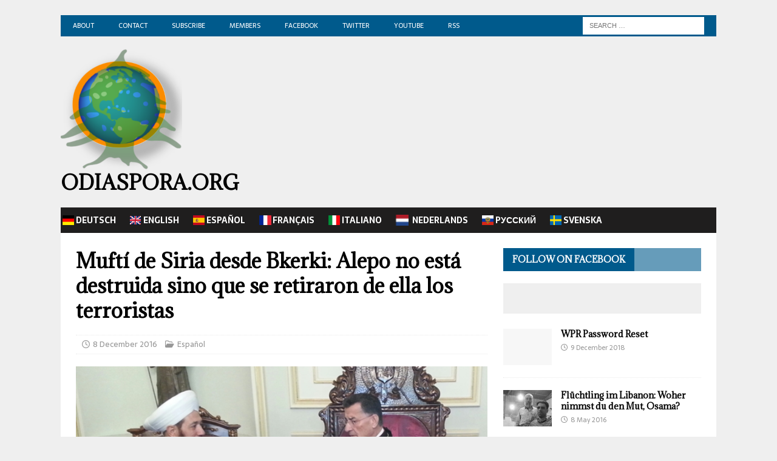

--- FILE ---
content_type: text/html; charset=UTF-8
request_url: https://odiaspora.org/mufti-suni-de-siria-desde-bkerki-alepo-no-esta-destruida-sino-que-se-retiraron-de-ella-los-terroristas/
body_size: 22440
content:
<!DOCTYPE html>
<html class="no-js mh-one-sb" lang="en-US">
<head>
<meta charset="UTF-8">
<meta name="viewport" content="width=device-width, initial-scale=1.0">
<link rel="profile" href="http://gmpg.org/xfn/11" />
<title>Muftí de Siria desde Bkerki: Alepo no está destruida sino que se retiraron de ella los terroristas &#8211; odiaspora.org</title>
<meta name='robots' content='max-image-preview:large' />
<link rel='dns-prefetch' href='//stats.wp.com' />
<link rel='dns-prefetch' href='//fonts.googleapis.com' />
<link rel='dns-prefetch' href='//jetpack.wordpress.com' />
<link rel='dns-prefetch' href='//s0.wp.com' />
<link rel='dns-prefetch' href='//public-api.wordpress.com' />
<link rel='dns-prefetch' href='//0.gravatar.com' />
<link rel='dns-prefetch' href='//1.gravatar.com' />
<link rel='dns-prefetch' href='//2.gravatar.com' />
<link rel='dns-prefetch' href='//widgets.wp.com' />
<link rel='dns-prefetch' href='//v0.wordpress.com' />
<link rel='preconnect' href='//i0.wp.com' />
<link rel='preconnect' href='//c0.wp.com' />
<link rel="alternate" type="application/rss+xml" title="odiaspora.org &raquo; Feed" href="https://odiaspora.org/feed/" />
<link rel="alternate" type="application/rss+xml" title="odiaspora.org &raquo; Comments Feed" href="https://odiaspora.org/comments/feed/" />
<link rel="alternate" title="oEmbed (JSON)" type="application/json+oembed" href="https://odiaspora.org/wp-json/oembed/1.0/embed?url=https%3A%2F%2Fodiaspora.org%2Fmufti-suni-de-siria-desde-bkerki-alepo-no-esta-destruida-sino-que-se-retiraron-de-ella-los-terroristas%2F" />
<link rel="alternate" title="oEmbed (XML)" type="text/xml+oembed" href="https://odiaspora.org/wp-json/oembed/1.0/embed?url=https%3A%2F%2Fodiaspora.org%2Fmufti-suni-de-siria-desde-bkerki-alepo-no-esta-destruida-sino-que-se-retiraron-de-ella-los-terroristas%2F&#038;format=xml" />
<style id='wp-img-auto-sizes-contain-inline-css' type='text/css'>
img:is([sizes=auto i],[sizes^="auto," i]){contain-intrinsic-size:3000px 1500px}
/*# sourceURL=wp-img-auto-sizes-contain-inline-css */
</style>
<link rel='stylesheet' id='jetpack_related-posts-css' href='https://c0.wp.com/p/jetpack/15.4/modules/related-posts/related-posts.css' type='text/css' media='all' />
<style id='wp-emoji-styles-inline-css' type='text/css'>

	img.wp-smiley, img.emoji {
		display: inline !important;
		border: none !important;
		box-shadow: none !important;
		height: 1em !important;
		width: 1em !important;
		margin: 0 0.07em !important;
		vertical-align: -0.1em !important;
		background: none !important;
		padding: 0 !important;
	}
/*# sourceURL=wp-emoji-styles-inline-css */
</style>
<style id='wp-block-library-inline-css' type='text/css'>
:root{--wp-block-synced-color:#7a00df;--wp-block-synced-color--rgb:122,0,223;--wp-bound-block-color:var(--wp-block-synced-color);--wp-editor-canvas-background:#ddd;--wp-admin-theme-color:#007cba;--wp-admin-theme-color--rgb:0,124,186;--wp-admin-theme-color-darker-10:#006ba1;--wp-admin-theme-color-darker-10--rgb:0,107,160.5;--wp-admin-theme-color-darker-20:#005a87;--wp-admin-theme-color-darker-20--rgb:0,90,135;--wp-admin-border-width-focus:2px}@media (min-resolution:192dpi){:root{--wp-admin-border-width-focus:1.5px}}.wp-element-button{cursor:pointer}:root .has-very-light-gray-background-color{background-color:#eee}:root .has-very-dark-gray-background-color{background-color:#313131}:root .has-very-light-gray-color{color:#eee}:root .has-very-dark-gray-color{color:#313131}:root .has-vivid-green-cyan-to-vivid-cyan-blue-gradient-background{background:linear-gradient(135deg,#00d084,#0693e3)}:root .has-purple-crush-gradient-background{background:linear-gradient(135deg,#34e2e4,#4721fb 50%,#ab1dfe)}:root .has-hazy-dawn-gradient-background{background:linear-gradient(135deg,#faaca8,#dad0ec)}:root .has-subdued-olive-gradient-background{background:linear-gradient(135deg,#fafae1,#67a671)}:root .has-atomic-cream-gradient-background{background:linear-gradient(135deg,#fdd79a,#004a59)}:root .has-nightshade-gradient-background{background:linear-gradient(135deg,#330968,#31cdcf)}:root .has-midnight-gradient-background{background:linear-gradient(135deg,#020381,#2874fc)}:root{--wp--preset--font-size--normal:16px;--wp--preset--font-size--huge:42px}.has-regular-font-size{font-size:1em}.has-larger-font-size{font-size:2.625em}.has-normal-font-size{font-size:var(--wp--preset--font-size--normal)}.has-huge-font-size{font-size:var(--wp--preset--font-size--huge)}.has-text-align-center{text-align:center}.has-text-align-left{text-align:left}.has-text-align-right{text-align:right}.has-fit-text{white-space:nowrap!important}#end-resizable-editor-section{display:none}.aligncenter{clear:both}.items-justified-left{justify-content:flex-start}.items-justified-center{justify-content:center}.items-justified-right{justify-content:flex-end}.items-justified-space-between{justify-content:space-between}.screen-reader-text{border:0;clip-path:inset(50%);height:1px;margin:-1px;overflow:hidden;padding:0;position:absolute;width:1px;word-wrap:normal!important}.screen-reader-text:focus{background-color:#ddd;clip-path:none;color:#444;display:block;font-size:1em;height:auto;left:5px;line-height:normal;padding:15px 23px 14px;text-decoration:none;top:5px;width:auto;z-index:100000}html :where(.has-border-color){border-style:solid}html :where([style*=border-top-color]){border-top-style:solid}html :where([style*=border-right-color]){border-right-style:solid}html :where([style*=border-bottom-color]){border-bottom-style:solid}html :where([style*=border-left-color]){border-left-style:solid}html :where([style*=border-width]){border-style:solid}html :where([style*=border-top-width]){border-top-style:solid}html :where([style*=border-right-width]){border-right-style:solid}html :where([style*=border-bottom-width]){border-bottom-style:solid}html :where([style*=border-left-width]){border-left-style:solid}html :where(img[class*=wp-image-]){height:auto;max-width:100%}:where(figure){margin:0 0 1em}html :where(.is-position-sticky){--wp-admin--admin-bar--position-offset:var(--wp-admin--admin-bar--height,0px)}@media screen and (max-width:600px){html :where(.is-position-sticky){--wp-admin--admin-bar--position-offset:0px}}

/*# sourceURL=wp-block-library-inline-css */
</style><style id='global-styles-inline-css' type='text/css'>
:root{--wp--preset--aspect-ratio--square: 1;--wp--preset--aspect-ratio--4-3: 4/3;--wp--preset--aspect-ratio--3-4: 3/4;--wp--preset--aspect-ratio--3-2: 3/2;--wp--preset--aspect-ratio--2-3: 2/3;--wp--preset--aspect-ratio--16-9: 16/9;--wp--preset--aspect-ratio--9-16: 9/16;--wp--preset--color--black: #000000;--wp--preset--color--cyan-bluish-gray: #abb8c3;--wp--preset--color--white: #ffffff;--wp--preset--color--pale-pink: #f78da7;--wp--preset--color--vivid-red: #cf2e2e;--wp--preset--color--luminous-vivid-orange: #ff6900;--wp--preset--color--luminous-vivid-amber: #fcb900;--wp--preset--color--light-green-cyan: #7bdcb5;--wp--preset--color--vivid-green-cyan: #00d084;--wp--preset--color--pale-cyan-blue: #8ed1fc;--wp--preset--color--vivid-cyan-blue: #0693e3;--wp--preset--color--vivid-purple: #9b51e0;--wp--preset--gradient--vivid-cyan-blue-to-vivid-purple: linear-gradient(135deg,rgb(6,147,227) 0%,rgb(155,81,224) 100%);--wp--preset--gradient--light-green-cyan-to-vivid-green-cyan: linear-gradient(135deg,rgb(122,220,180) 0%,rgb(0,208,130) 100%);--wp--preset--gradient--luminous-vivid-amber-to-luminous-vivid-orange: linear-gradient(135deg,rgb(252,185,0) 0%,rgb(255,105,0) 100%);--wp--preset--gradient--luminous-vivid-orange-to-vivid-red: linear-gradient(135deg,rgb(255,105,0) 0%,rgb(207,46,46) 100%);--wp--preset--gradient--very-light-gray-to-cyan-bluish-gray: linear-gradient(135deg,rgb(238,238,238) 0%,rgb(169,184,195) 100%);--wp--preset--gradient--cool-to-warm-spectrum: linear-gradient(135deg,rgb(74,234,220) 0%,rgb(151,120,209) 20%,rgb(207,42,186) 40%,rgb(238,44,130) 60%,rgb(251,105,98) 80%,rgb(254,248,76) 100%);--wp--preset--gradient--blush-light-purple: linear-gradient(135deg,rgb(255,206,236) 0%,rgb(152,150,240) 100%);--wp--preset--gradient--blush-bordeaux: linear-gradient(135deg,rgb(254,205,165) 0%,rgb(254,45,45) 50%,rgb(107,0,62) 100%);--wp--preset--gradient--luminous-dusk: linear-gradient(135deg,rgb(255,203,112) 0%,rgb(199,81,192) 50%,rgb(65,88,208) 100%);--wp--preset--gradient--pale-ocean: linear-gradient(135deg,rgb(255,245,203) 0%,rgb(182,227,212) 50%,rgb(51,167,181) 100%);--wp--preset--gradient--electric-grass: linear-gradient(135deg,rgb(202,248,128) 0%,rgb(113,206,126) 100%);--wp--preset--gradient--midnight: linear-gradient(135deg,rgb(2,3,129) 0%,rgb(40,116,252) 100%);--wp--preset--font-size--small: 13px;--wp--preset--font-size--medium: 20px;--wp--preset--font-size--large: 36px;--wp--preset--font-size--x-large: 42px;--wp--preset--spacing--20: 0.44rem;--wp--preset--spacing--30: 0.67rem;--wp--preset--spacing--40: 1rem;--wp--preset--spacing--50: 1.5rem;--wp--preset--spacing--60: 2.25rem;--wp--preset--spacing--70: 3.38rem;--wp--preset--spacing--80: 5.06rem;--wp--preset--shadow--natural: 6px 6px 9px rgba(0, 0, 0, 0.2);--wp--preset--shadow--deep: 12px 12px 50px rgba(0, 0, 0, 0.4);--wp--preset--shadow--sharp: 6px 6px 0px rgba(0, 0, 0, 0.2);--wp--preset--shadow--outlined: 6px 6px 0px -3px rgb(255, 255, 255), 6px 6px rgb(0, 0, 0);--wp--preset--shadow--crisp: 6px 6px 0px rgb(0, 0, 0);}:where(.is-layout-flex){gap: 0.5em;}:where(.is-layout-grid){gap: 0.5em;}body .is-layout-flex{display: flex;}.is-layout-flex{flex-wrap: wrap;align-items: center;}.is-layout-flex > :is(*, div){margin: 0;}body .is-layout-grid{display: grid;}.is-layout-grid > :is(*, div){margin: 0;}:where(.wp-block-columns.is-layout-flex){gap: 2em;}:where(.wp-block-columns.is-layout-grid){gap: 2em;}:where(.wp-block-post-template.is-layout-flex){gap: 1.25em;}:where(.wp-block-post-template.is-layout-grid){gap: 1.25em;}.has-black-color{color: var(--wp--preset--color--black) !important;}.has-cyan-bluish-gray-color{color: var(--wp--preset--color--cyan-bluish-gray) !important;}.has-white-color{color: var(--wp--preset--color--white) !important;}.has-pale-pink-color{color: var(--wp--preset--color--pale-pink) !important;}.has-vivid-red-color{color: var(--wp--preset--color--vivid-red) !important;}.has-luminous-vivid-orange-color{color: var(--wp--preset--color--luminous-vivid-orange) !important;}.has-luminous-vivid-amber-color{color: var(--wp--preset--color--luminous-vivid-amber) !important;}.has-light-green-cyan-color{color: var(--wp--preset--color--light-green-cyan) !important;}.has-vivid-green-cyan-color{color: var(--wp--preset--color--vivid-green-cyan) !important;}.has-pale-cyan-blue-color{color: var(--wp--preset--color--pale-cyan-blue) !important;}.has-vivid-cyan-blue-color{color: var(--wp--preset--color--vivid-cyan-blue) !important;}.has-vivid-purple-color{color: var(--wp--preset--color--vivid-purple) !important;}.has-black-background-color{background-color: var(--wp--preset--color--black) !important;}.has-cyan-bluish-gray-background-color{background-color: var(--wp--preset--color--cyan-bluish-gray) !important;}.has-white-background-color{background-color: var(--wp--preset--color--white) !important;}.has-pale-pink-background-color{background-color: var(--wp--preset--color--pale-pink) !important;}.has-vivid-red-background-color{background-color: var(--wp--preset--color--vivid-red) !important;}.has-luminous-vivid-orange-background-color{background-color: var(--wp--preset--color--luminous-vivid-orange) !important;}.has-luminous-vivid-amber-background-color{background-color: var(--wp--preset--color--luminous-vivid-amber) !important;}.has-light-green-cyan-background-color{background-color: var(--wp--preset--color--light-green-cyan) !important;}.has-vivid-green-cyan-background-color{background-color: var(--wp--preset--color--vivid-green-cyan) !important;}.has-pale-cyan-blue-background-color{background-color: var(--wp--preset--color--pale-cyan-blue) !important;}.has-vivid-cyan-blue-background-color{background-color: var(--wp--preset--color--vivid-cyan-blue) !important;}.has-vivid-purple-background-color{background-color: var(--wp--preset--color--vivid-purple) !important;}.has-black-border-color{border-color: var(--wp--preset--color--black) !important;}.has-cyan-bluish-gray-border-color{border-color: var(--wp--preset--color--cyan-bluish-gray) !important;}.has-white-border-color{border-color: var(--wp--preset--color--white) !important;}.has-pale-pink-border-color{border-color: var(--wp--preset--color--pale-pink) !important;}.has-vivid-red-border-color{border-color: var(--wp--preset--color--vivid-red) !important;}.has-luminous-vivid-orange-border-color{border-color: var(--wp--preset--color--luminous-vivid-orange) !important;}.has-luminous-vivid-amber-border-color{border-color: var(--wp--preset--color--luminous-vivid-amber) !important;}.has-light-green-cyan-border-color{border-color: var(--wp--preset--color--light-green-cyan) !important;}.has-vivid-green-cyan-border-color{border-color: var(--wp--preset--color--vivid-green-cyan) !important;}.has-pale-cyan-blue-border-color{border-color: var(--wp--preset--color--pale-cyan-blue) !important;}.has-vivid-cyan-blue-border-color{border-color: var(--wp--preset--color--vivid-cyan-blue) !important;}.has-vivid-purple-border-color{border-color: var(--wp--preset--color--vivid-purple) !important;}.has-vivid-cyan-blue-to-vivid-purple-gradient-background{background: var(--wp--preset--gradient--vivid-cyan-blue-to-vivid-purple) !important;}.has-light-green-cyan-to-vivid-green-cyan-gradient-background{background: var(--wp--preset--gradient--light-green-cyan-to-vivid-green-cyan) !important;}.has-luminous-vivid-amber-to-luminous-vivid-orange-gradient-background{background: var(--wp--preset--gradient--luminous-vivid-amber-to-luminous-vivid-orange) !important;}.has-luminous-vivid-orange-to-vivid-red-gradient-background{background: var(--wp--preset--gradient--luminous-vivid-orange-to-vivid-red) !important;}.has-very-light-gray-to-cyan-bluish-gray-gradient-background{background: var(--wp--preset--gradient--very-light-gray-to-cyan-bluish-gray) !important;}.has-cool-to-warm-spectrum-gradient-background{background: var(--wp--preset--gradient--cool-to-warm-spectrum) !important;}.has-blush-light-purple-gradient-background{background: var(--wp--preset--gradient--blush-light-purple) !important;}.has-blush-bordeaux-gradient-background{background: var(--wp--preset--gradient--blush-bordeaux) !important;}.has-luminous-dusk-gradient-background{background: var(--wp--preset--gradient--luminous-dusk) !important;}.has-pale-ocean-gradient-background{background: var(--wp--preset--gradient--pale-ocean) !important;}.has-electric-grass-gradient-background{background: var(--wp--preset--gradient--electric-grass) !important;}.has-midnight-gradient-background{background: var(--wp--preset--gradient--midnight) !important;}.has-small-font-size{font-size: var(--wp--preset--font-size--small) !important;}.has-medium-font-size{font-size: var(--wp--preset--font-size--medium) !important;}.has-large-font-size{font-size: var(--wp--preset--font-size--large) !important;}.has-x-large-font-size{font-size: var(--wp--preset--font-size--x-large) !important;}
/*# sourceURL=global-styles-inline-css */
</style>

<style id='classic-theme-styles-inline-css' type='text/css'>
/*! This file is auto-generated */
.wp-block-button__link{color:#fff;background-color:#32373c;border-radius:9999px;box-shadow:none;text-decoration:none;padding:calc(.667em + 2px) calc(1.333em + 2px);font-size:1.125em}.wp-block-file__button{background:#32373c;color:#fff;text-decoration:none}
/*# sourceURL=/wp-includes/css/classic-themes.min.css */
</style>
<link rel='stylesheet' id='mh-google-fonts-css' href='https://fonts.googleapis.com/css?family=Sarala:300,400,400italic,600,700%7cAdamina:300,400,400italic,600,700' type='text/css' media='all' />
<link rel='stylesheet' id='mh-font-awesome-css' href='https://odiaspora.org/wp-content/themes/mh-magazine/includes/core/assets/css/font-awesome.min.css' type='text/css' media='all' />
<link rel='stylesheet' id='mh-magazine-css' href='https://odiaspora.org/wp-content/themes/mh-magazine/style.css?ver=5.0.4' type='text/css' media='all' />
<link rel='stylesheet' id='jetpack_likes-css' href='https://c0.wp.com/p/jetpack/15.4/modules/likes/style.css' type='text/css' media='all' />
<link rel='stylesheet' id='sharedaddy-css' href='https://c0.wp.com/p/jetpack/15.4/modules/sharedaddy/sharing.css' type='text/css' media='all' />
<link rel='stylesheet' id='social-logos-css' href='https://c0.wp.com/p/jetpack/15.4/_inc/social-logos/social-logos.min.css' type='text/css' media='all' />
<script type="text/javascript" id="jetpack_related-posts-js-extra">
/* <![CDATA[ */
var related_posts_js_options = {"post_heading":"h4"};
//# sourceURL=jetpack_related-posts-js-extra
/* ]]> */
</script>
<script type="text/javascript" src="https://c0.wp.com/p/jetpack/15.4/_inc/build/related-posts/related-posts.min.js" id="jetpack_related-posts-js"></script>
<script type="text/javascript" src="https://c0.wp.com/c/6.9/wp-includes/js/jquery/jquery.min.js" id="jquery-core-js"></script>
<script type="text/javascript" src="https://c0.wp.com/c/6.9/wp-includes/js/jquery/jquery-migrate.min.js" id="jquery-migrate-js"></script>
<script type="text/javascript" id="mh-scripts-js-extra">
/* <![CDATA[ */
var mh = {"text":{"toggle_menu":"Toggle Menu"}};
//# sourceURL=mh-scripts-js-extra
/* ]]> */
</script>
<script type="text/javascript" src="https://odiaspora.org/wp-content/themes/mh-magazine/includes/core/assets/js/scripts.js?ver=5.0.4" id="mh-scripts-js"></script>
<link rel="https://api.w.org/" href="https://odiaspora.org/wp-json/" /><link rel="alternate" title="JSON" type="application/json" href="https://odiaspora.org/wp-json/wp/v2/posts/15181" /><link rel="EditURI" type="application/rsd+xml" title="RSD" href="https://odiaspora.org/xmlrpc.php?rsd" />

<link rel="canonical" href="https://odiaspora.org/mufti-suni-de-siria-desde-bkerki-alepo-no-esta-destruida-sino-que-se-retiraron-de-ella-los-terroristas/" />
<link rel='shortlink' href='https://wp.me/pcJRO0-3WR' />
	<style>img#wpstats{display:none}</style>
		<!--[if lt IE 9]>
<script src="https://odiaspora.org/wp-content/themes/mh-magazine/js/css3-mediaqueries.js"></script>
<![endif]-->
<!--[if lt IE 9]>
<script src="https://odiaspora.org/wp-content/themes/mh-magazine/js/css3-mediaqueries.js"></script>
<![endif]-->
<style type="text/css">
.mh-navigation li:hover, .mh-navigation ul li:hover > ul, .mh-main-nav-wrap, .mh-main-nav, .mh-social-nav li a:hover, .entry-tags li, .mh-slider-caption, .mh-widget-layout8 .mh-widget-title .mh-footer-widget-title-inner, .mh-widget-col-1 .mh-slider-caption, .mh-widget-col-1 .mh-posts-lineup-caption, .mh-carousel-layout1, .mh-spotlight-widget, .mh-social-widget li a, .mh-author-bio-widget, .mh-footer-widget .mh-tab-comment-excerpt, .mh-nip-item:hover .mh-nip-overlay, .mh-widget .tagcloud a, .mh-footer-widget .tagcloud a, .mh-footer, .mh-copyright-wrap, input[type=submit]:hover, #infinite-handle span:hover { background: #1f1e1e; }
.mh-extra-nav-bg { background: rgba(31, 30, 30, 0.2); }
.mh-slider-caption, .mh-posts-stacked-title, .mh-posts-lineup-caption { background: #1f1e1e; background: rgba(31, 30, 30, 0.8); }
@media screen and (max-width: 900px) { #mh-mobile .mh-slider-caption, #mh-mobile .mh-posts-lineup-caption { background: rgba(31, 30, 30, 1); } }
.slicknav_menu, .slicknav_nav ul, #mh-mobile .mh-footer-widget .mh-posts-stacked-overlay { border-color: #1f1e1e; }
.mh-copyright, .mh-copyright a { color: #fff; }
.mh-widget-layout4 .mh-widget-title { background: #005a8c; background: rgba(0, 90, 140, 0.6); }
.mh-preheader, .mh-wide-layout .mh-subheader, .mh-ticker-title, .mh-main-nav li:hover, .mh-footer-nav, .slicknav_menu, .slicknav_btn, .slicknav_nav .slicknav_item:hover, .slicknav_nav a:hover, .mh-back-to-top, .mh-subheading, .entry-tags .fa, .entry-tags li:hover, .mh-widget-layout2 .mh-widget-title, .mh-widget-layout4 .mh-widget-title-inner, .mh-widget-layout4 .mh-footer-widget-title, .mh-widget-layout5 .mh-widget-title-inner, .mh-widget-layout6 .mh-widget-title, #mh-mobile .flex-control-paging li a.flex-active, .mh-image-caption, .mh-carousel-layout1 .mh-carousel-caption, .mh-tab-button.active, .mh-tab-button.active:hover, .mh-footer-widget .mh-tab-button.active, .mh-social-widget li:hover a, .mh-footer-widget .mh-social-widget li a, .mh-footer-widget .mh-author-bio-widget, .tagcloud a:hover, .mh-widget .tagcloud a:hover, .mh-footer-widget .tagcloud a:hover, .mh-posts-stacked-item .mh-meta, .page-numbers:hover, .mh-loop-pagination .current, .mh-comments-pagination .current, .pagelink, a:hover .pagelink, input[type=submit], #infinite-handle span { background: #005a8c; }
.mh-main-nav-wrap .slicknav_nav ul, blockquote, .mh-widget-layout1 .mh-widget-title, .mh-widget-layout3 .mh-widget-title, .mh-widget-layout5 .mh-widget-title, .mh-widget-layout8 .mh-widget-title:after, #mh-mobile .mh-slider-caption, .mh-carousel-layout1, .mh-spotlight-widget, .mh-author-bio-widget, .mh-author-bio-title, .mh-author-bio-image-frame, .mh-video-widget, .mh-tab-buttons, textarea:hover, input[type=text]:hover, input[type=email]:hover, input[type=tel]:hover, input[type=url]:hover { border-color: #005a8c; }
.mh-header-tagline, .mh-dropcap, .mh-carousel-layout1 .flex-direction-nav a, .mh-carousel-layout2 .mh-carousel-caption, .mh-posts-digest-small-category, .mh-posts-lineup-more, .bypostauthor .fn:after, .mh-comment-list .comment-reply-link:before, #respond #cancel-comment-reply-link:before { color: #005a8c; }
.mh-subheader, .page-numbers, a .pagelink, .mh-widget-layout3 .mh-widget-title, .mh-widget .search-form, .mh-tab-button, .mh-tab-content, .mh-nip-widget, .mh-magazine-facebook-page-widget, .mh-social-widget, .mh-posts-horizontal-widget, .mh-ad-spot, .mh-info-spot { background: #efefef; }
.mh-tab-post-item { border-color: rgba(255, 255, 255, 0.3); }
.mh-tab-comment-excerpt { background: rgba(255, 255, 255, 0.6); }
.mh-header-nav-bottom li a, .mh-social-nav-bottom .fa-mh-social, .mh-boxed-layout .mh-ticker-item-bottom a, .mh-header-date-bottom, .page-numbers, a .pagelink, .mh-widget-layout3 .mh-widget-title, .mh-widget-layout3 .mh-widget-title a, .mh-tabbed-widget, .mh-tabbed-widget a, .mh-posts-horizontal-title a { color: #196604; }
.entry-content a { color: #005a8c; }
a:hover, .entry-content a:hover, #respond a:hover, #respond #cancel-comment-reply-link:hover, #respond .logged-in-as a:hover, .mh-comment-list .comment-meta a:hover, .mh-ping-list .mh-ping-item a:hover, .mh-meta a:hover, .mh-breadcrumb a:hover, .mh-tabbed-widget a:hover { color: #005a8c; }
</style>
<style type="text/css">
h1, h2, h3, h4, h5, h6, .mh-custom-posts-small-title { font-family: "Adamina", serif; }
body { font-family: "Sarala", sans-serif; }
</style>
<style type="text/css" id="custom-background-css">
body.custom-background { background-color: #efefef; }
</style>
	
<!-- Jetpack Open Graph Tags -->
<meta property="og:type" content="article" />
<meta property="og:title" content="Muftí de Siria desde Bkerki: Alepo no está destruida sino que se retiraron de ella los terroristas" />
<meta property="og:url" content="https://odiaspora.org/mufti-suni-de-siria-desde-bkerki-alepo-no-esta-destruida-sino-que-se-retiraron-de-ella-los-terroristas/" />
<meta property="og:description" content="ANN-El Muftí suni de Siria, el jeque Ahamd Badr al-Din Hasoun, visitó la tarde de hoy al patriarca maronita, el cardenal Beshara Boutros al-Rai, y trataron la situación general de las relaciones en…" />
<meta property="article:published_time" content="2016-12-08T14:49:38+00:00" />
<meta property="article:modified_time" content="2021-01-18T19:32:59+00:00" />
<meta property="og:site_name" content="odiaspora.org" />
<meta property="og:image" content="https://i0.wp.com/odiaspora.org/wp-content/uploads/2016/12/1481136357_raimuftisiria.jpg?fit=600%2C600&#038;ssl=1" />
<meta property="og:image:width" content="600" />
<meta property="og:image:height" content="600" />
<meta property="og:image:alt" content="" />
<meta property="og:locale" content="en_US" />
<meta name="twitter:site" content="@Odiaspora_org" />
<meta name="twitter:text:title" content="Muftí de Siria desde Bkerki: Alepo no está destruida sino que se retiraron de ella los terroristas" />
<meta name="twitter:image" content="https://i0.wp.com/odiaspora.org/wp-content/uploads/2016/12/1481136357_raimuftisiria.jpg?fit=600%2C600&#038;ssl=1&#038;w=640" />
<meta name="twitter:card" content="summary_large_image" />

<!-- End Jetpack Open Graph Tags -->
<link rel="icon" href="https://i0.wp.com/odiaspora.org/wp-content/uploads/2021/01/cropped-logo512-1.png?fit=32%2C32&#038;ssl=1" sizes="32x32" />
<link rel="icon" href="https://i0.wp.com/odiaspora.org/wp-content/uploads/2021/01/cropped-logo512-1.png?fit=192%2C192&#038;ssl=1" sizes="192x192" />
<link rel="apple-touch-icon" href="https://i0.wp.com/odiaspora.org/wp-content/uploads/2021/01/cropped-logo512-1.png?fit=180%2C180&#038;ssl=1" />
<meta name="msapplication-TileImage" content="https://i0.wp.com/odiaspora.org/wp-content/uploads/2021/01/cropped-logo512-1.png?fit=270%2C270&#038;ssl=1" />
		<style type="text/css" id="wp-custom-css">
			.mh-ticker-item-date { display: none; }
.mh-ticker-item-cat { display: none; }
.mh-copyright { text-align: center; }
.mh-main-nav li a { padding: 10px 20px; border-left: 0px solid rgba(255, 255, 255, 0.1); }
.mh-site-logo { padding: 20px 0; }
.mh-site-logo img { height: 200px; width: 200px; }

.iconsvenska {
background-image: url('https://odiaspora.org/wp-content/uploads/2021/02/iconsvenska.png');
background-size: 20%;
background-repeat: no-repeat;
background-position: left;
padding-left: 5px;
}

.iconitaliano {
background-image: url('https://odiaspora.org/wp-content/uploads/2021/02/iconitaly.png');
background-size: 20%;
background-repeat: no-repeat;
background-position: left;
padding-left: 5px;
}

.icongermany {
background-image: url('https://odiaspora.org/wp-content/uploads/2021/02/icongermany.png'); background-size: 20%;
background-repeat: no-repeat;
background-position: left;
padding-left: 5px;
}

.iconspain {
background-image: url('https://odiaspora.org/wp-content/uploads/2021/02/iconspain.png');
background-size: 20%;
background-repeat: no-repeat;
background-position: left;
padding-left: 5px;
}

.iconenglish {
background-image: url('https://odiaspora.org/wp-content/uploads/2021/02/iconenglish.png');
background-size: 20%;
background-repeat: no-repeat;
background-position: left;
padding-left: 5px;
}

.iconfrench {
background-image: url('https://odiaspora.org/wp-content/uploads/2021/02/iconfrench.png');
background-size: 20%;
background-repeat: no-repeat;
background-position: left;
padding-left: 5px;
}

.iconrussia {
background-image: url('https://odiaspora.org/wp-content/uploads/2021/02/iconrussia.png');
background-size: 20%;
background-repeat: no-repeat;
background-position: left;
padding-left: 5px;
}

.iconnederland {
background-image: url('https://odiaspora.org/wp-content/uploads/2022/06/iconnederland-e.png');
background-size: 17%;
background-repeat: no-repeat;
background-position: left;
padding-left: 10px;
}
		</style>
		<link rel='stylesheet' id='jetpack-swiper-library-css' href='https://c0.wp.com/p/jetpack/15.4/_inc/blocks/swiper.css' type='text/css' media='all' />
<link rel='stylesheet' id='jetpack-carousel-css' href='https://c0.wp.com/p/jetpack/15.4/modules/carousel/jetpack-carousel.css' type='text/css' media='all' />
<link rel='stylesheet' id='jetpack-top-posts-widget-css' href='https://c0.wp.com/p/jetpack/15.4/modules/widgets/top-posts/style.css' type='text/css' media='all' />
</head>
<body id="mh-mobile" class="wp-singular post-template-default single single-post postid-15181 single-format-standard custom-background wp-custom-logo wp-theme-mh-magazine mh-boxed-layout mh-right-sb mh-loop-layout4 mh-widget-layout4 mh-header-transparent" itemscope="itemscope" itemtype="https://schema.org/WebPage">
<div class="mh-container mh-container-outer">
<div class="mh-header-nav-mobile clearfix"></div>
	<div class="mh-preheader">
		<div class="mh-container mh-container-inner mh-row clearfix">
							<div class="mh-header-bar-content mh-header-bar-top-left mh-col-2-3 clearfix">
											<nav class="mh-navigation mh-header-nav mh-header-nav-top clearfix" itemscope="itemscope" itemtype="https://schema.org/SiteNavigationElement">
							<div class="menu-topmenu-container"><ul id="menu-topmenu" class="menu"><li id="menu-item-51801" class="menu-item menu-item-type-post_type menu-item-object-page menu-item-51801"><a href="https://odiaspora.org/about/">About</a></li>
<li id="menu-item-51233" class="menu-item menu-item-type-post_type menu-item-object-page menu-item-51233"><a href="https://odiaspora.org/?page_id=51231">Contact</a></li>
<li id="menu-item-51284" class="menu-item menu-item-type-post_type menu-item-object-page menu-item-51284"><a href="https://odiaspora.org/subscribe/">Subscribe</a></li>
<li id="menu-item-54655" class="menu-item menu-item-type-post_type menu-item-object-page menu-item-54655"><a href="https://odiaspora.org/members/">Members</a></li>
<li id="menu-item-57188" class="menu-item menu-item-type-custom menu-item-object-custom menu-item-57188"><a href="https://facebook.com/odiaspora.org">Facebook</a></li>
<li id="menu-item-57187" class="menu-item menu-item-type-custom menu-item-object-custom menu-item-57187"><a href="https://twitter.com/odiaspora_org">Twitter</a></li>
<li id="menu-item-57189" class="menu-item menu-item-type-custom menu-item-object-custom menu-item-57189"><a href="https://www.youtube.com/channel/UCBYQ2sLmcOwEyabpdbrUm4w/videos">YouTube</a></li>
<li id="menu-item-57186" class="menu-item menu-item-type-custom menu-item-object-custom menu-item-57186"><a href="https://odiaspora.org/feed/?customize_changeset_uuid=63b45204-69a4-45dd-8da6-197fcb175568&#038;customize_autosaved=on&#038;customize_theme=mh-magazine&#038;customize_messenger_channel=preview-6">RSS</a></li>
</ul></div>						</nav>
									</div>
										<div class="mh-header-bar-content mh-header-bar-top-right mh-col-1-3 clearfix">
											<aside class="mh-header-search mh-header-search-top">
							<form role="search" method="get" class="search-form" action="https://odiaspora.org/">
				<label>
					<span class="screen-reader-text">Search for:</span>
					<input type="search" class="search-field" placeholder="Search &hellip;" value="" name="s" />
				</label>
				<input type="submit" class="search-submit" value="Search" />
			</form>						</aside>
									</div>
					</div>
	</div>
<header class="mh-header" itemscope="itemscope" itemtype="https://schema.org/WPHeader">
	<div class="mh-container mh-container-inner clearfix">
	   <div class="mh-custom-header clearfix">
<div class="mh-header-columns mh-row clearfix">
<div class="mh-col-1-1 mh-site-identity">
<div class="mh-site-logo" role="banner" itemscope="itemscope" itemtype="https://schema.org/Brand">
<a href="https://odiaspora.org/" class="custom-logo-link" rel="home"><img width="300" height="300" src="https://i0.wp.com/odiaspora.org/wp-content/uploads/2021/01/cropped-logo512-e1656170362120.png?fit=300%2C300&amp;ssl=1" class="custom-logo" alt="odiaspora.org" decoding="async" fetchpriority="high" srcset="https://i0.wp.com/odiaspora.org/wp-content/uploads/2021/01/cropped-logo512-e1656170362120.png?w=300&amp;ssl=1 300w, https://i0.wp.com/odiaspora.org/wp-content/uploads/2021/01/cropped-logo512-e1656170362120.png?resize=250%2C250&amp;ssl=1 250w, https://i0.wp.com/odiaspora.org/wp-content/uploads/2021/01/cropped-logo512-e1656170362120.png?resize=150%2C150&amp;ssl=1 150w" sizes="(max-width: 300px) 100vw, 300px" data-attachment-id="51194" data-permalink="https://odiaspora.org/cropped-logo512-png/" data-orig-file="https://i0.wp.com/odiaspora.org/wp-content/uploads/2021/01/cropped-logo512-e1656170362120.png?fit=300%2C300&amp;ssl=1" data-orig-size="300,300" data-comments-opened="0" data-image-meta="{&quot;aperture&quot;:&quot;0&quot;,&quot;credit&quot;:&quot;&quot;,&quot;camera&quot;:&quot;&quot;,&quot;caption&quot;:&quot;&quot;,&quot;created_timestamp&quot;:&quot;0&quot;,&quot;copyright&quot;:&quot;&quot;,&quot;focal_length&quot;:&quot;0&quot;,&quot;iso&quot;:&quot;0&quot;,&quot;shutter_speed&quot;:&quot;0&quot;,&quot;title&quot;:&quot;&quot;,&quot;orientation&quot;:&quot;0&quot;}" data-image-title="cropped-logo512.png" data-image-description="&lt;p&gt;https://odiaspora.org/wp-content/uploads/2021/01/cropped-logo512.png&lt;/p&gt;
" data-image-caption="" data-medium-file="https://i0.wp.com/odiaspora.org/wp-content/uploads/2021/01/cropped-logo512-e1656170362120.png?fit=250%2C250&amp;ssl=1" data-large-file="https://i0.wp.com/odiaspora.org/wp-content/uploads/2021/01/cropped-logo512-e1656170362120.png?fit=300%2C300&amp;ssl=1" /></a><div class="mh-header-text">
<a class="mh-header-text-link" href="https://odiaspora.org/" title="odiaspora.org" rel="home">
<h2 class="mh-header-title">odiaspora.org</h2>
</a>
</div>
</div>
</div>
</div>
</div>
	</div>
	<div class="mh-main-nav-wrap">
		<nav class="mh-navigation mh-main-nav mh-container mh-container-inner clearfix" itemscope="itemscope" itemtype="https://schema.org/SiteNavigationElement">
			<div class="menu-languages-container"><ul id="menu-languages" class="menu"><li id="menu-item-51348" class="icongermany menu-item menu-item-type-taxonomy menu-item-object-category menu-item-51348"><a href="https://odiaspora.org/category/deutsch/">Deutsch</a></li>
<li id="menu-item-51349" class="iconenglish menu-item menu-item-type-taxonomy menu-item-object-category menu-item-51349"><a href="https://odiaspora.org/category/english/">English</a></li>
<li id="menu-item-51350" class="iconspain menu-item menu-item-type-taxonomy menu-item-object-category current-post-ancestor current-menu-parent current-post-parent menu-item-51350"><a href="https://odiaspora.org/category/espanol/">Español</a></li>
<li id="menu-item-51351" class="iconfrench menu-item menu-item-type-taxonomy menu-item-object-category menu-item-51351"><a href="https://odiaspora.org/category/francais/">Français</a></li>
<li id="menu-item-51352" class="iconitaliano menu-item menu-item-type-taxonomy menu-item-object-category menu-item-51352"><a href="https://odiaspora.org/category/italiano/">Italiano</a></li>
<li id="menu-item-51353" class="iconnederland menu-item menu-item-type-taxonomy menu-item-object-category menu-item-51353"><a href="https://odiaspora.org/category/nederlands/">Nederlands</a></li>
<li id="menu-item-51354" class="iconrussia menu-item menu-item-type-taxonomy menu-item-object-category menu-item-51354"><a href="https://odiaspora.org/category/%d1%80%d1%83%d1%81%d1%81%d0%ba%d0%b8%d0%b9/">Pусский</a></li>
<li id="menu-item-51355" class="iconsvenska menu-item menu-item-type-taxonomy menu-item-object-category menu-item-51355"><a href="https://odiaspora.org/category/svenska/">Svenska</a></li>
</ul></div>		</nav>
	</div>
	</header>
<div class="mh-wrapper clearfix">
	<div class="mh-main clearfix">
		<div id="main-content" class="mh-content" role="main" itemprop="mainContentOfPage"><article id="post-15181" class="post-15181 post type-post status-publish format-standard has-post-thumbnail hentry category-espanol tag-cultura tag-espanol">
	<header class="entry-header clearfix"><h1 class="entry-title">Muftí de Siria desde Bkerki: Alepo no está destruida sino que se retiraron de ella los terroristas</h1><div class="mh-meta entry-meta">
<span class="entry-meta-date updated"><i class="far fa-clock"></i><a href="https://odiaspora.org/2016/12/">8 December 2016</a></span>
<span class="entry-meta-categories"><i class="far fa-folder-open"></i><a href="https://odiaspora.org/category/espanol/" rel="category tag">Español</a></span>
</div>
	</header>
		<div class="entry-content clearfix">
<figure class="entry-thumbnail">
<img width="600" height="381" src="https://i0.wp.com/odiaspora.org/wp-content/uploads/2016/12/1481136357_raimuftisiria.jpg?resize=600%2C381&amp;ssl=1" class="attachment-mh-magazine-content size-mh-magazine-content wp-post-image" alt="" title="1481136357_raimuftisiria" loading="eager" decoding="async" data-attachment-id="15194" data-permalink="https://odiaspora.org/mufti-suni-de-siria-desde-bkerki-alepo-no-esta-destruida-sino-que-se-retiraron-de-ella-los-terroristas/1481136357_raimuftisiria/" data-orig-file="https://i0.wp.com/odiaspora.org/wp-content/uploads/2016/12/1481136357_raimuftisiria.jpg?fit=600%2C600&amp;ssl=1" data-orig-size="600,600" data-comments-opened="1" data-image-meta="{&quot;aperture&quot;:&quot;0.68&quot;,&quot;credit&quot;:&quot;&quot;,&quot;camera&quot;:&quot;GT-N7100&quot;,&quot;caption&quot;:&quot;&quot;,&quot;created_timestamp&quot;:&quot;0&quot;,&quot;copyright&quot;:&quot;&quot;,&quot;focal_length&quot;:&quot;3.7&quot;,&quot;iso&quot;:&quot;0&quot;,&quot;shutter_speed&quot;:&quot;0&quot;,&quot;title&quot;:&quot;&quot;,&quot;orientation&quot;:&quot;0&quot;}" data-image-title="1481136357_raimuftisiria" data-image-description="" data-image-caption="" data-medium-file="https://i0.wp.com/odiaspora.org/wp-content/uploads/2016/12/1481136357_raimuftisiria.jpg?fit=250%2C250&amp;ssl=1" data-large-file="https://i0.wp.com/odiaspora.org/wp-content/uploads/2016/12/1481136357_raimuftisiria.jpg?fit=600%2C600&amp;ssl=1" />
</figure>
<div class="mh-social-top">
<div class="mh-share-buttons clearfix">
	<a class="mh-facebook" href="#" onclick="window.open('https://www.facebook.com/sharer.php?u=https%3A%2F%2Fodiaspora.org%2Fmufti-suni-de-siria-desde-bkerki-alepo-no-esta-destruida-sino-que-se-retiraron-de-ella-los-terroristas%2F&t=Muft%C3%AD+de+Siria+desde+Bkerki%3A+Alepo+no+est%C3%A1+destruida+sino+que+se+retiraron+de+ella+los+terroristas', 'facebookShare', 'width=626,height=436'); return false;" title="Share on Facebook">
		<span class="mh-share-button"><i class="fab fa-facebook-f"></i></span>
	</a>
	<a class="mh-twitter" href="#" onclick="window.open('https://twitter.com/share?text=Muft%C3%AD+de+Siria+desde+Bkerki%3A+Alepo+no+est%C3%A1+destruida+sino+que+se+retiraron+de+ella+los+terroristas:&url=https%3A%2F%2Fodiaspora.org%2Fmufti-suni-de-siria-desde-bkerki-alepo-no-esta-destruida-sino-que-se-retiraron-de-ella-los-terroristas%2F', 'twitterShare', 'width=626,height=436'); return false;" title="Tweet This Post">
		<span class="mh-share-button"><i class="fab fa-x-twitter"></i></span>
	</a>
	<a class="mh-linkedin" href="#" onclick="window.open('https://www.linkedin.com/shareArticle?mini=true&url=https%3A%2F%2Fodiaspora.org%2Fmufti-suni-de-siria-desde-bkerki-alepo-no-esta-destruida-sino-que-se-retiraron-de-ella-los-terroristas%2F&source=', 'linkedinShare', 'width=626,height=436'); return false;" title="Share on LinkedIn">
		<span class="mh-share-button"><i class="fab fa-linkedin"></i></span>
	</a>
	<a class="mh-pinterest" href="#" onclick="window.open('https://pinterest.com/pin/create/button/?url=https%3A%2F%2Fodiaspora.org%2Fmufti-suni-de-siria-desde-bkerki-alepo-no-esta-destruida-sino-que-se-retiraron-de-ella-los-terroristas%2F&media=https://odiaspora.org/wp-content/uploads/2016/12/1481136357_raimuftisiria.jpg&description=Muft%C3%AD+de+Siria+desde+Bkerki%3A+Alepo+no+est%C3%A1+destruida+sino+que+se+retiraron+de+ella+los+terroristas', 'pinterestShare', 'width=750,height=350'); return false;" title="Pin This Post">
		<span class="mh-share-button"><i class="fab fa-pinterest"></i></span>
	</a>
	<a class="mh-email" href="mailto:?subject=Muft%C3%AD%20de%20Siria%20desde%20Bkerki%3A%20Alepo%20no%20est%C3%A1%20destruida%20sino%20que%20se%20retiraron%20de%20ella%20los%20terroristas&amp;body=https%3A%2F%2Fodiaspora.org%2Fmufti-suni-de-siria-desde-bkerki-alepo-no-esta-destruida-sino-que-se-retiraron-de-ella-los-terroristas%2F" title="Send this article to a friend" target="_blank">
		<span class="mh-share-button"><i class="far fa-envelope"></i></span>
	</a>
	<a class="mh-print" href="javascript:window.print()" title="Print this article">
		<span class="mh-share-button"><i class="fas fa-print"></i></span>
	</a>
    <a class="mh-whatsapp" href="#" onclick="window.open('https://api.whatsapp.com/send?phone={phone_number}&text=Muft%C3%AD+de+Siria+desde+Bkerki%3A+Alepo+no+est%C3%A1+destruida+sino+que+se+retiraron+de+ella+los+terroristas:&url=https%3A%2F%2Fodiaspora.org%2Fmufti-suni-de-siria-desde-bkerki-alepo-no-esta-destruida-sino-que-se-retiraron-de-ella-los-terroristas%2F', 'whatsappShare', 'width=626,height=436'); return false;" title="Share on Whatsapp">
        <span class="mh-share-button"><i class="fab fa-whatsapp"></i></span>
    </a>
	<a class="mh-mastodon" href="#" onclick="window.open('https://mastodonshare.com/share?text=Muft%C3%AD+de+Siria+desde+Bkerki%3A+Alepo+no+est%C3%A1+destruida+sino+que+se+retiraron+de+ella+los+terroristas:&url=https%3A%2F%2Fodiaspora.org%2Fmufti-suni-de-siria-desde-bkerki-alepo-no-esta-destruida-sino-que-se-retiraron-de-ella-los-terroristas%2F', 'mustodonShare', 'width=626,height=436'); return false;" title="Share On Mastodon">
		<span class="mh-share-button">
			<img src="https://odiaspora.org/wp-content/themes/mh-magazine/includes/core/assets/images/mostadon-logo.png" height="25px" width="20px">
		</span>
	</a>
</div></div>
<p><strong>ANN-El Muftí suni de Siria, el jeque Ahamd Badr al-Din Hasoun, visitó la tarde de hoy al patriarca maronita, el cardenal Beshara Boutros al-Rai, y trataron la situación general de las relaciones entre ambos países.</strong></p>
<p>El muftí indicó que “hemos venido hoy a escuchar al cardenal y decir que en el Líbano existe un espíritu que nos unen musulmanes y cristianos, y que el liderazgo religioso tanto en el Líbano como en Siria representa a todos los mensajes divinos. Considero que este día es un día de anunciación verdadera para Alepo, la cual no se ha destruido como lo quisieron, sino que los terroristas se retiraron de ella”.</p>
<div class="sharedaddy sd-sharing-enabled"><div class="robots-nocontent sd-block sd-social sd-social-icon sd-sharing"><h3 class="sd-title">Share</h3><div class="sd-content"><ul><li class="share-x"><a rel="nofollow noopener noreferrer"
				data-shared="sharing-x-15181"
				class="share-x sd-button share-icon no-text"
				href="https://odiaspora.org/mufti-suni-de-siria-desde-bkerki-alepo-no-esta-destruida-sino-que-se-retiraron-de-ella-los-terroristas/?share=x"
				target="_blank"
				aria-labelledby="sharing-x-15181"
				>
				<span id="sharing-x-15181" hidden>Click to share on X (Opens in new window)</span>
				<span>X</span>
			</a></li><li class="share-facebook"><a rel="nofollow noopener noreferrer"
				data-shared="sharing-facebook-15181"
				class="share-facebook sd-button share-icon no-text"
				href="https://odiaspora.org/mufti-suni-de-siria-desde-bkerki-alepo-no-esta-destruida-sino-que-se-retiraron-de-ella-los-terroristas/?share=facebook"
				target="_blank"
				aria-labelledby="sharing-facebook-15181"
				>
				<span id="sharing-facebook-15181" hidden>Click to share on Facebook (Opens in new window)</span>
				<span>Facebook</span>
			</a></li><li class="share-jetpack-whatsapp"><a rel="nofollow noopener noreferrer"
				data-shared="sharing-whatsapp-15181"
				class="share-jetpack-whatsapp sd-button share-icon no-text"
				href="https://odiaspora.org/mufti-suni-de-siria-desde-bkerki-alepo-no-esta-destruida-sino-que-se-retiraron-de-ella-los-terroristas/?share=jetpack-whatsapp"
				target="_blank"
				aria-labelledby="sharing-whatsapp-15181"
				>
				<span id="sharing-whatsapp-15181" hidden>Click to share on WhatsApp (Opens in new window)</span>
				<span>WhatsApp</span>
			</a></li><li class="share-telegram"><a rel="nofollow noopener noreferrer"
				data-shared="sharing-telegram-15181"
				class="share-telegram sd-button share-icon no-text"
				href="https://odiaspora.org/mufti-suni-de-siria-desde-bkerki-alepo-no-esta-destruida-sino-que-se-retiraron-de-ella-los-terroristas/?share=telegram"
				target="_blank"
				aria-labelledby="sharing-telegram-15181"
				>
				<span id="sharing-telegram-15181" hidden>Click to share on Telegram (Opens in new window)</span>
				<span>Telegram</span>
			</a></li><li><a href="#" class="sharing-anchor sd-button share-more"><span>More</span></a></li><li class="share-end"></li></ul><div class="sharing-hidden"><div class="inner" style="display: none;"><ul><li class="share-reddit"><a rel="nofollow noopener noreferrer"
				data-shared="sharing-reddit-15181"
				class="share-reddit sd-button share-icon no-text"
				href="https://odiaspora.org/mufti-suni-de-siria-desde-bkerki-alepo-no-esta-destruida-sino-que-se-retiraron-de-ella-los-terroristas/?share=reddit"
				target="_blank"
				aria-labelledby="sharing-reddit-15181"
				>
				<span id="sharing-reddit-15181" hidden>Click to share on Reddit (Opens in new window)</span>
				<span>Reddit</span>
			</a></li><li class="share-tumblr"><a rel="nofollow noopener noreferrer"
				data-shared="sharing-tumblr-15181"
				class="share-tumblr sd-button share-icon no-text"
				href="https://odiaspora.org/mufti-suni-de-siria-desde-bkerki-alepo-no-esta-destruida-sino-que-se-retiraron-de-ella-los-terroristas/?share=tumblr"
				target="_blank"
				aria-labelledby="sharing-tumblr-15181"
				>
				<span id="sharing-tumblr-15181" hidden>Click to share on Tumblr (Opens in new window)</span>
				<span>Tumblr</span>
			</a></li><li class="share-pocket"><a rel="nofollow noopener noreferrer"
				data-shared="sharing-pocket-15181"
				class="share-pocket sd-button share-icon no-text"
				href="https://odiaspora.org/mufti-suni-de-siria-desde-bkerki-alepo-no-esta-destruida-sino-que-se-retiraron-de-ella-los-terroristas/?share=pocket"
				target="_blank"
				aria-labelledby="sharing-pocket-15181"
				>
				<span id="sharing-pocket-15181" hidden>Click to share on Pocket (Opens in new window)</span>
				<span>Pocket</span>
			</a></li><li class="share-linkedin"><a rel="nofollow noopener noreferrer"
				data-shared="sharing-linkedin-15181"
				class="share-linkedin sd-button share-icon no-text"
				href="https://odiaspora.org/mufti-suni-de-siria-desde-bkerki-alepo-no-esta-destruida-sino-que-se-retiraron-de-ella-los-terroristas/?share=linkedin"
				target="_blank"
				aria-labelledby="sharing-linkedin-15181"
				>
				<span id="sharing-linkedin-15181" hidden>Click to share on LinkedIn (Opens in new window)</span>
				<span>LinkedIn</span>
			</a></li><li class="share-email"><a rel="nofollow noopener noreferrer"
				data-shared="sharing-email-15181"
				class="share-email sd-button share-icon no-text"
				href="mailto:?subject=%5BShared%20Post%5D%20Muft%C3%AD%20de%20Siria%20desde%20Bkerki%3A%20Alepo%20no%20est%C3%A1%20destruida%20sino%20que%20se%20retiraron%20de%20ella%20los%20terroristas&#038;body=https%3A%2F%2Fodiaspora.org%2Fmufti-suni-de-siria-desde-bkerki-alepo-no-esta-destruida-sino-que-se-retiraron-de-ella-los-terroristas%2F&#038;share=email"
				target="_blank"
				aria-labelledby="sharing-email-15181"
				data-email-share-error-title="Do you have email set up?" data-email-share-error-text="If you&#039;re having problems sharing via email, you might not have email set up for your browser. You may need to create a new email yourself." data-email-share-nonce="c6286a6e85" data-email-share-track-url="https://odiaspora.org/mufti-suni-de-siria-desde-bkerki-alepo-no-esta-destruida-sino-que-se-retiraron-de-ella-los-terroristas/?share=email">
				<span id="sharing-email-15181" hidden>Click to email a link to a friend (Opens in new window)</span>
				<span>Email</span>
			</a></li><li class="share-pinterest"><a rel="nofollow noopener noreferrer"
				data-shared="sharing-pinterest-15181"
				class="share-pinterest sd-button share-icon no-text"
				href="https://odiaspora.org/mufti-suni-de-siria-desde-bkerki-alepo-no-esta-destruida-sino-que-se-retiraron-de-ella-los-terroristas/?share=pinterest"
				target="_blank"
				aria-labelledby="sharing-pinterest-15181"
				>
				<span id="sharing-pinterest-15181" hidden>Click to share on Pinterest (Opens in new window)</span>
				<span>Pinterest</span>
			</a></li><li class="share-print"><a rel="nofollow noopener noreferrer"
				data-shared="sharing-print-15181"
				class="share-print sd-button share-icon no-text"
				href="https://odiaspora.org/mufti-suni-de-siria-desde-bkerki-alepo-no-esta-destruida-sino-que-se-retiraron-de-ella-los-terroristas/#print?share=print"
				target="_blank"
				aria-labelledby="sharing-print-15181"
				>
				<span id="sharing-print-15181" hidden>Click to print (Opens in new window)</span>
				<span>Print</span>
			</a></li><li class="share-end"></li></ul></div></div></div></div></div>
<div id='jp-relatedposts' class='jp-relatedposts' >
	<h3 class="jp-relatedposts-headline"><em>Related</em></h3>
</div>	</div><div class="entry-tags clearfix"><i class="fa fa-tag"></i><ul><li><a href="https://odiaspora.org/tag/cultura/" rel="tag">Cultura</a></li><li><a href="https://odiaspora.org/tag/espanol/" rel="tag">Español</a></li></ul></div></article><nav class="mh-post-nav mh-row clearfix" itemscope="itemscope" itemtype="https://schema.org/SiteNavigationElement">
<div class="mh-col-1-2 mh-post-nav-item mh-post-nav-prev">
<a href="https://odiaspora.org/kanaan-proportional-representation-reforms-cure-regime/" rel="prev"><img width="80" height="60" src="https://i0.wp.com/odiaspora.org/wp-content/uploads/2016/12/Kanaan.jpg?resize=80%2C60&amp;ssl=1" class="attachment-mh-magazine-small size-mh-magazine-small wp-post-image" alt="" decoding="async" srcset="https://i0.wp.com/odiaspora.org/wp-content/uploads/2016/12/Kanaan.jpg?resize=80%2C60&amp;ssl=1 80w, https://i0.wp.com/odiaspora.org/wp-content/uploads/2016/12/Kanaan.jpg?resize=100%2C75&amp;ssl=1 100w, https://i0.wp.com/odiaspora.org/wp-content/uploads/2016/12/Kanaan.jpg?resize=180%2C135&amp;ssl=1 180w, https://i0.wp.com/odiaspora.org/wp-content/uploads/2016/12/Kanaan.jpg?resize=238%2C178&amp;ssl=1 238w" sizes="(max-width: 80px) 100vw, 80px" data-attachment-id="15192" data-permalink="https://odiaspora.org/kanaan-proportional-representation-reforms-cure-regime/kanaan/" data-orig-file="https://i0.wp.com/odiaspora.org/wp-content/uploads/2016/12/Kanaan.jpg?fit=460%2C327&amp;ssl=1" data-orig-size="460,327" data-comments-opened="1" data-image-meta="{&quot;aperture&quot;:&quot;0&quot;,&quot;credit&quot;:&quot;&quot;,&quot;camera&quot;:&quot;&quot;,&quot;caption&quot;:&quot;&quot;,&quot;created_timestamp&quot;:&quot;0&quot;,&quot;copyright&quot;:&quot;&quot;,&quot;focal_length&quot;:&quot;0&quot;,&quot;iso&quot;:&quot;0&quot;,&quot;shutter_speed&quot;:&quot;0&quot;,&quot;title&quot;:&quot;&quot;,&quot;orientation&quot;:&quot;0&quot;}" data-image-title="kanaan" data-image-description="" data-image-caption="" data-medium-file="https://i0.wp.com/odiaspora.org/wp-content/uploads/2016/12/Kanaan.jpg?fit=250%2C178&amp;ssl=1" data-large-file="https://i0.wp.com/odiaspora.org/wp-content/uploads/2016/12/Kanaan.jpg?fit=460%2C327&amp;ssl=1" /><span>Previous</span><p>Kanaan: Proportional Representation, Reforms &#8216;Cure&#8217; Regime</p></a></div>
<div class="mh-col-1-2 mh-post-nav-item mh-post-nav-next">
<a href="https://odiaspora.org/muere-un-coronel-ruso-por-disparos-de-rebeldes-en-alepo/" rel="next"><img width="80" height="60" src="https://i0.wp.com/odiaspora.org/wp-content/uploads/2016/12/manar-00044940014811365841.jpg?resize=80%2C60&amp;ssl=1" class="attachment-mh-magazine-small size-mh-magazine-small wp-post-image" alt="" decoding="async" srcset="https://i0.wp.com/odiaspora.org/wp-content/uploads/2016/12/manar-00044940014811365841.jpg?resize=80%2C60&amp;ssl=1 80w, https://i0.wp.com/odiaspora.org/wp-content/uploads/2016/12/manar-00044940014811365841.jpg?resize=100%2C75&amp;ssl=1 100w, https://i0.wp.com/odiaspora.org/wp-content/uploads/2016/12/manar-00044940014811365841.jpg?resize=180%2C135&amp;ssl=1 180w, https://i0.wp.com/odiaspora.org/wp-content/uploads/2016/12/manar-00044940014811365841.jpg?resize=238%2C178&amp;ssl=1 238w" sizes="(max-width: 80px) 100vw, 80px" data-attachment-id="15198" data-permalink="https://odiaspora.org/muere-un-coronel-ruso-por-disparos-de-rebeldes-en-alepo/manar-00044940014811365841/" data-orig-file="https://i0.wp.com/odiaspora.org/wp-content/uploads/2016/12/manar-00044940014811365841.jpg?fit=1024%2C576&amp;ssl=1" data-orig-size="1024,576" data-comments-opened="1" data-image-meta="{&quot;aperture&quot;:&quot;0&quot;,&quot;credit&quot;:&quot;&quot;,&quot;camera&quot;:&quot;&quot;,&quot;caption&quot;:&quot;&quot;,&quot;created_timestamp&quot;:&quot;0&quot;,&quot;copyright&quot;:&quot;&quot;,&quot;focal_length&quot;:&quot;0&quot;,&quot;iso&quot;:&quot;0&quot;,&quot;shutter_speed&quot;:&quot;0&quot;,&quot;title&quot;:&quot;&quot;,&quot;orientation&quot;:&quot;0&quot;}" data-image-title="manar-00044940014811365841" data-image-description="" data-image-caption="" data-medium-file="https://i0.wp.com/odiaspora.org/wp-content/uploads/2016/12/manar-00044940014811365841.jpg?fit=250%2C141&amp;ssl=1" data-large-file="https://i0.wp.com/odiaspora.org/wp-content/uploads/2016/12/manar-00044940014811365841.jpg?fit=678%2C381&amp;ssl=1" /><span>Next</span><p>Muere un coronel ruso por disparos de rebeldes en Alepo</p></a></div>
</nav>
<section class="mh-related-content">
<h3 class="mh-widget-title mh-related-content-title">
<span class="mh-widget-title-inner">Related Articles</span></h3>
<div class="mh-related-wrap mh-row clearfix">
<div class="mh-col-1-3 mh-posts-grid-col clearfix">
<article class="post-29118 format-standard mh-posts-grid-item clearfix">
	<figure class="mh-posts-grid-thumb">
		<a class="mh-thumb-icon mh-thumb-icon-small-mobile" href="https://odiaspora.org/aoun-inauguro-la-carretera-camino-de-los-santos-en-el-distrito-de-batroun/" title="Aoun inauguró la carretera &#8220;camino de los Santos&#8221; en el distrito de Batroun"><img width="326" height="245" src="https://i0.wp.com/odiaspora.org/wp-content/uploads/2017/08/IMG-20170825-WA0104-640x360-1.jpg?resize=326%2C245&amp;ssl=1" class="attachment-mh-magazine-medium size-mh-magazine-medium wp-post-image" alt="" decoding="async" srcset="https://i0.wp.com/odiaspora.org/wp-content/uploads/2017/08/IMG-20170825-WA0104-640x360-1.jpg?resize=80%2C60&amp;ssl=1 80w, https://i0.wp.com/odiaspora.org/wp-content/uploads/2017/08/IMG-20170825-WA0104-640x360-1.jpg?resize=100%2C75&amp;ssl=1 100w, https://i0.wp.com/odiaspora.org/wp-content/uploads/2017/08/IMG-20170825-WA0104-640x360-1.jpg?resize=180%2C135&amp;ssl=1 180w, https://i0.wp.com/odiaspora.org/wp-content/uploads/2017/08/IMG-20170825-WA0104-640x360-1.jpg?resize=238%2C178&amp;ssl=1 238w" sizes="(max-width: 326px) 100vw, 326px" data-attachment-id="29119" data-permalink="https://odiaspora.org/aoun-inauguro-la-carretera-camino-de-los-santos-en-el-distrito-de-batroun/img-20170825-wa0104-640x360/" data-orig-file="https://i0.wp.com/odiaspora.org/wp-content/uploads/2017/08/IMG-20170825-WA0104-640x360-1.jpg?fit=640%2C360&amp;ssl=1" data-orig-size="640,360" data-comments-opened="0" data-image-meta="{&quot;aperture&quot;:&quot;0&quot;,&quot;credit&quot;:&quot;&quot;,&quot;camera&quot;:&quot;&quot;,&quot;caption&quot;:&quot;&quot;,&quot;created_timestamp&quot;:&quot;0&quot;,&quot;copyright&quot;:&quot;&quot;,&quot;focal_length&quot;:&quot;0&quot;,&quot;iso&quot;:&quot;0&quot;,&quot;shutter_speed&quot;:&quot;0&quot;,&quot;title&quot;:&quot;&quot;,&quot;orientation&quot;:&quot;0&quot;}" data-image-title="IMG-20170825-WA0104-640&amp;#215;360" data-image-description="" data-image-caption="" data-medium-file="https://i0.wp.com/odiaspora.org/wp-content/uploads/2017/08/IMG-20170825-WA0104-640x360-1.jpg?fit=250%2C141&amp;ssl=1" data-large-file="https://i0.wp.com/odiaspora.org/wp-content/uploads/2017/08/IMG-20170825-WA0104-640x360-1.jpg?fit=640%2C360&amp;ssl=1" />		</a>
					<div class="mh-image-caption mh-posts-grid-caption">
				Español			</div>
			</figure>
	<h3 class="entry-title mh-posts-grid-title">
		<a href="https://odiaspora.org/aoun-inauguro-la-carretera-camino-de-los-santos-en-el-distrito-de-batroun/" title="Aoun inauguró la carretera &#8220;camino de los Santos&#8221; en el distrito de Batroun" rel="bookmark">
			Aoun inauguró la carretera &#8220;camino de los Santos&#8221; en el distrito de Batroun		</a>
	</h3>
	<div class="mh-meta entry-meta">
<span class="entry-meta-date updated"><i class="far fa-clock"></i><a href="https://odiaspora.org/2017/08/">27 August 2017</a></span>
<span class="entry-meta-categories"><i class="far fa-folder-open"></i><a href="https://odiaspora.org/category/espanol/" rel="category tag">Español</a></span>
</div>
	<div class="mh-posts-grid-excerpt clearfix">
		<div class="mh-excerpt">El presidente de la República, Michel Aoun, visitó el viernes el distrito de Batroun para supervisar proyectos de desarrollo. Aoun inauguró la nueva carretera llamada “el camino de los Santos”, donde fue aclamado por miles de felices ciudadanos. Su segunda parada fue en la ciudad <a class="mh-excerpt-more" href="https://odiaspora.org/aoun-inauguro-la-carretera-camino-de-los-santos-en-el-distrito-de-batroun/" title="Aoun inauguró la carretera &#8220;camino de los Santos&#8221; en el distrito de Batroun">[&#8230;]</a></div>
<div class="sharedaddy sd-sharing-enabled"><div class="robots-nocontent sd-block sd-social sd-social-icon sd-sharing"><h3 class="sd-title">Share</h3><div class="sd-content"><ul><li class="share-x"><a rel="nofollow noopener noreferrer"
				data-shared="sharing-x-29118"
				class="share-x sd-button share-icon no-text"
				href="https://odiaspora.org/aoun-inauguro-la-carretera-camino-de-los-santos-en-el-distrito-de-batroun/?share=x"
				target="_blank"
				aria-labelledby="sharing-x-29118"
				>
				<span id="sharing-x-29118" hidden>Click to share on X (Opens in new window)</span>
				<span>X</span>
			</a></li><li class="share-facebook"><a rel="nofollow noopener noreferrer"
				data-shared="sharing-facebook-29118"
				class="share-facebook sd-button share-icon no-text"
				href="https://odiaspora.org/aoun-inauguro-la-carretera-camino-de-los-santos-en-el-distrito-de-batroun/?share=facebook"
				target="_blank"
				aria-labelledby="sharing-facebook-29118"
				>
				<span id="sharing-facebook-29118" hidden>Click to share on Facebook (Opens in new window)</span>
				<span>Facebook</span>
			</a></li><li class="share-jetpack-whatsapp"><a rel="nofollow noopener noreferrer"
				data-shared="sharing-whatsapp-29118"
				class="share-jetpack-whatsapp sd-button share-icon no-text"
				href="https://odiaspora.org/aoun-inauguro-la-carretera-camino-de-los-santos-en-el-distrito-de-batroun/?share=jetpack-whatsapp"
				target="_blank"
				aria-labelledby="sharing-whatsapp-29118"
				>
				<span id="sharing-whatsapp-29118" hidden>Click to share on WhatsApp (Opens in new window)</span>
				<span>WhatsApp</span>
			</a></li><li class="share-telegram"><a rel="nofollow noopener noreferrer"
				data-shared="sharing-telegram-29118"
				class="share-telegram sd-button share-icon no-text"
				href="https://odiaspora.org/aoun-inauguro-la-carretera-camino-de-los-santos-en-el-distrito-de-batroun/?share=telegram"
				target="_blank"
				aria-labelledby="sharing-telegram-29118"
				>
				<span id="sharing-telegram-29118" hidden>Click to share on Telegram (Opens in new window)</span>
				<span>Telegram</span>
			</a></li><li><a href="#" class="sharing-anchor sd-button share-more"><span>More</span></a></li><li class="share-end"></li></ul><div class="sharing-hidden"><div class="inner" style="display: none;"><ul><li class="share-reddit"><a rel="nofollow noopener noreferrer"
				data-shared="sharing-reddit-29118"
				class="share-reddit sd-button share-icon no-text"
				href="https://odiaspora.org/aoun-inauguro-la-carretera-camino-de-los-santos-en-el-distrito-de-batroun/?share=reddit"
				target="_blank"
				aria-labelledby="sharing-reddit-29118"
				>
				<span id="sharing-reddit-29118" hidden>Click to share on Reddit (Opens in new window)</span>
				<span>Reddit</span>
			</a></li><li class="share-tumblr"><a rel="nofollow noopener noreferrer"
				data-shared="sharing-tumblr-29118"
				class="share-tumblr sd-button share-icon no-text"
				href="https://odiaspora.org/aoun-inauguro-la-carretera-camino-de-los-santos-en-el-distrito-de-batroun/?share=tumblr"
				target="_blank"
				aria-labelledby="sharing-tumblr-29118"
				>
				<span id="sharing-tumblr-29118" hidden>Click to share on Tumblr (Opens in new window)</span>
				<span>Tumblr</span>
			</a></li><li class="share-pocket"><a rel="nofollow noopener noreferrer"
				data-shared="sharing-pocket-29118"
				class="share-pocket sd-button share-icon no-text"
				href="https://odiaspora.org/aoun-inauguro-la-carretera-camino-de-los-santos-en-el-distrito-de-batroun/?share=pocket"
				target="_blank"
				aria-labelledby="sharing-pocket-29118"
				>
				<span id="sharing-pocket-29118" hidden>Click to share on Pocket (Opens in new window)</span>
				<span>Pocket</span>
			</a></li><li class="share-linkedin"><a rel="nofollow noopener noreferrer"
				data-shared="sharing-linkedin-29118"
				class="share-linkedin sd-button share-icon no-text"
				href="https://odiaspora.org/aoun-inauguro-la-carretera-camino-de-los-santos-en-el-distrito-de-batroun/?share=linkedin"
				target="_blank"
				aria-labelledby="sharing-linkedin-29118"
				>
				<span id="sharing-linkedin-29118" hidden>Click to share on LinkedIn (Opens in new window)</span>
				<span>LinkedIn</span>
			</a></li><li class="share-email"><a rel="nofollow noopener noreferrer"
				data-shared="sharing-email-29118"
				class="share-email sd-button share-icon no-text"
				href="mailto:?subject=%5BShared%20Post%5D%20Aoun%20inaugur%C3%B3%20la%20carretera%20%22camino%20de%20los%20Santos%22%20en%20el%20distrito%20de%20Batroun&#038;body=https%3A%2F%2Fodiaspora.org%2Faoun-inauguro-la-carretera-camino-de-los-santos-en-el-distrito-de-batroun%2F&#038;share=email"
				target="_blank"
				aria-labelledby="sharing-email-29118"
				data-email-share-error-title="Do you have email set up?" data-email-share-error-text="If you&#039;re having problems sharing via email, you might not have email set up for your browser. You may need to create a new email yourself." data-email-share-nonce="acc8c8e529" data-email-share-track-url="https://odiaspora.org/aoun-inauguro-la-carretera-camino-de-los-santos-en-el-distrito-de-batroun/?share=email">
				<span id="sharing-email-29118" hidden>Click to email a link to a friend (Opens in new window)</span>
				<span>Email</span>
			</a></li><li class="share-pinterest"><a rel="nofollow noopener noreferrer"
				data-shared="sharing-pinterest-29118"
				class="share-pinterest sd-button share-icon no-text"
				href="https://odiaspora.org/aoun-inauguro-la-carretera-camino-de-los-santos-en-el-distrito-de-batroun/?share=pinterest"
				target="_blank"
				aria-labelledby="sharing-pinterest-29118"
				>
				<span id="sharing-pinterest-29118" hidden>Click to share on Pinterest (Opens in new window)</span>
				<span>Pinterest</span>
			</a></li><li class="share-print"><a rel="nofollow noopener noreferrer"
				data-shared="sharing-print-29118"
				class="share-print sd-button share-icon no-text"
				href="https://odiaspora.org/aoun-inauguro-la-carretera-camino-de-los-santos-en-el-distrito-de-batroun/#print?share=print"
				target="_blank"
				aria-labelledby="sharing-print-29118"
				>
				<span id="sharing-print-29118" hidden>Click to print (Opens in new window)</span>
				<span>Print</span>
			</a></li><li class="share-end"></li></ul></div></div></div></div></div>	</div>
</article></div>
<div class="mh-col-1-3 mh-posts-grid-col clearfix">
<article class="post-24360 format-standard mh-posts-grid-item clearfix">
	<figure class="mh-posts-grid-thumb">
		<a class="mh-thumb-icon mh-thumb-icon-small-mobile" href="https://odiaspora.org/aoun-el-libano-condena-el-uso-de-armas-de-destruccion-masiva-independientemente-de-la-identidad-del-autor/" title="Aoun: El Líbano condena el uso de armas de destrucción masiva independientemente de la identidad del autor"><img width="285" height="210" src="https://i0.wp.com/odiaspora.org/wp-content/uploads/2017/04/w460-10-1.jpg?resize=285%2C210&amp;ssl=1" class="attachment-mh-magazine-medium size-mh-magazine-medium wp-post-image" alt="" decoding="async" loading="lazy" srcset="https://i0.wp.com/odiaspora.org/wp-content/uploads/2017/04/w460-10-1.jpg?w=285&amp;ssl=1 285w, https://i0.wp.com/odiaspora.org/wp-content/uploads/2017/04/w460-10-1.jpg?resize=250%2C184&amp;ssl=1 250w, https://i0.wp.com/odiaspora.org/wp-content/uploads/2017/04/w460-10-1.jpg?resize=80%2C60&amp;ssl=1 80w, https://i0.wp.com/odiaspora.org/wp-content/uploads/2017/04/w460-10-1.jpg?resize=100%2C75&amp;ssl=1 100w" sizes="auto, (max-width: 285px) 100vw, 285px" data-attachment-id="24361" data-permalink="https://odiaspora.org/aoun-el-libano-condena-el-uso-de-armas-de-destruccion-masiva-independientemente-de-la-identidad-del-autor/w460-10-2/" data-orig-file="https://i0.wp.com/odiaspora.org/wp-content/uploads/2017/04/w460-10-1.jpg?fit=285%2C210&amp;ssl=1" data-orig-size="285,210" data-comments-opened="0" data-image-meta="{&quot;aperture&quot;:&quot;0&quot;,&quot;credit&quot;:&quot;&quot;,&quot;camera&quot;:&quot;&quot;,&quot;caption&quot;:&quot;&quot;,&quot;created_timestamp&quot;:&quot;0&quot;,&quot;copyright&quot;:&quot;&quot;,&quot;focal_length&quot;:&quot;0&quot;,&quot;iso&quot;:&quot;0&quot;,&quot;shutter_speed&quot;:&quot;0&quot;,&quot;title&quot;:&quot;&quot;,&quot;orientation&quot;:&quot;0&quot;}" data-image-title="w460-10" data-image-description="" data-image-caption="" data-medium-file="https://i0.wp.com/odiaspora.org/wp-content/uploads/2017/04/w460-10-1.jpg?fit=250%2C184&amp;ssl=1" data-large-file="https://i0.wp.com/odiaspora.org/wp-content/uploads/2017/04/w460-10-1.jpg?fit=285%2C210&amp;ssl=1" />		</a>
					<div class="mh-image-caption mh-posts-grid-caption">
				Español			</div>
			</figure>
	<h3 class="entry-title mh-posts-grid-title">
		<a href="https://odiaspora.org/aoun-el-libano-condena-el-uso-de-armas-de-destruccion-masiva-independientemente-de-la-identidad-del-autor/" title="Aoun: El Líbano condena el uso de armas de destrucción masiva independientemente de la identidad del autor" rel="bookmark">
			Aoun: El Líbano condena el uso de armas de destrucción masiva independientemente de la identidad del autor		</a>
	</h3>
	<div class="mh-meta entry-meta">
<span class="entry-meta-date updated"><i class="far fa-clock"></i><a href="https://odiaspora.org/2017/04/">8 April 2017</a></span>
<span class="entry-meta-categories"><i class="far fa-folder-open"></i><a href="https://odiaspora.org/category/espanol/" rel="category tag">Español</a></span>
</div>
	<div class="mh-posts-grid-excerpt clearfix">
		<div class="mh-excerpt">El presidente Michel Aoun subrayó el viernes que el Líbano condena el uso de armas de destrucción masiva &#8220;independientemente de la identidad de su autor&#8221;, tras el presunto ataque químico de esta semana en Khan Sheikhun, en Siria, que mató al menos a 86 personas, <a class="mh-excerpt-more" href="https://odiaspora.org/aoun-el-libano-condena-el-uso-de-armas-de-destruccion-masiva-independientemente-de-la-identidad-del-autor/" title="Aoun: El Líbano condena el uso de armas de destrucción masiva independientemente de la identidad del autor">[&#8230;]</a></div>
<div class="sharedaddy sd-sharing-enabled"><div class="robots-nocontent sd-block sd-social sd-social-icon sd-sharing"><h3 class="sd-title">Share</h3><div class="sd-content"><ul><li class="share-x"><a rel="nofollow noopener noreferrer"
				data-shared="sharing-x-24360"
				class="share-x sd-button share-icon no-text"
				href="https://odiaspora.org/aoun-el-libano-condena-el-uso-de-armas-de-destruccion-masiva-independientemente-de-la-identidad-del-autor/?share=x"
				target="_blank"
				aria-labelledby="sharing-x-24360"
				>
				<span id="sharing-x-24360" hidden>Click to share on X (Opens in new window)</span>
				<span>X</span>
			</a></li><li class="share-facebook"><a rel="nofollow noopener noreferrer"
				data-shared="sharing-facebook-24360"
				class="share-facebook sd-button share-icon no-text"
				href="https://odiaspora.org/aoun-el-libano-condena-el-uso-de-armas-de-destruccion-masiva-independientemente-de-la-identidad-del-autor/?share=facebook"
				target="_blank"
				aria-labelledby="sharing-facebook-24360"
				>
				<span id="sharing-facebook-24360" hidden>Click to share on Facebook (Opens in new window)</span>
				<span>Facebook</span>
			</a></li><li class="share-jetpack-whatsapp"><a rel="nofollow noopener noreferrer"
				data-shared="sharing-whatsapp-24360"
				class="share-jetpack-whatsapp sd-button share-icon no-text"
				href="https://odiaspora.org/aoun-el-libano-condena-el-uso-de-armas-de-destruccion-masiva-independientemente-de-la-identidad-del-autor/?share=jetpack-whatsapp"
				target="_blank"
				aria-labelledby="sharing-whatsapp-24360"
				>
				<span id="sharing-whatsapp-24360" hidden>Click to share on WhatsApp (Opens in new window)</span>
				<span>WhatsApp</span>
			</a></li><li class="share-telegram"><a rel="nofollow noopener noreferrer"
				data-shared="sharing-telegram-24360"
				class="share-telegram sd-button share-icon no-text"
				href="https://odiaspora.org/aoun-el-libano-condena-el-uso-de-armas-de-destruccion-masiva-independientemente-de-la-identidad-del-autor/?share=telegram"
				target="_blank"
				aria-labelledby="sharing-telegram-24360"
				>
				<span id="sharing-telegram-24360" hidden>Click to share on Telegram (Opens in new window)</span>
				<span>Telegram</span>
			</a></li><li><a href="#" class="sharing-anchor sd-button share-more"><span>More</span></a></li><li class="share-end"></li></ul><div class="sharing-hidden"><div class="inner" style="display: none;"><ul><li class="share-reddit"><a rel="nofollow noopener noreferrer"
				data-shared="sharing-reddit-24360"
				class="share-reddit sd-button share-icon no-text"
				href="https://odiaspora.org/aoun-el-libano-condena-el-uso-de-armas-de-destruccion-masiva-independientemente-de-la-identidad-del-autor/?share=reddit"
				target="_blank"
				aria-labelledby="sharing-reddit-24360"
				>
				<span id="sharing-reddit-24360" hidden>Click to share on Reddit (Opens in new window)</span>
				<span>Reddit</span>
			</a></li><li class="share-tumblr"><a rel="nofollow noopener noreferrer"
				data-shared="sharing-tumblr-24360"
				class="share-tumblr sd-button share-icon no-text"
				href="https://odiaspora.org/aoun-el-libano-condena-el-uso-de-armas-de-destruccion-masiva-independientemente-de-la-identidad-del-autor/?share=tumblr"
				target="_blank"
				aria-labelledby="sharing-tumblr-24360"
				>
				<span id="sharing-tumblr-24360" hidden>Click to share on Tumblr (Opens in new window)</span>
				<span>Tumblr</span>
			</a></li><li class="share-pocket"><a rel="nofollow noopener noreferrer"
				data-shared="sharing-pocket-24360"
				class="share-pocket sd-button share-icon no-text"
				href="https://odiaspora.org/aoun-el-libano-condena-el-uso-de-armas-de-destruccion-masiva-independientemente-de-la-identidad-del-autor/?share=pocket"
				target="_blank"
				aria-labelledby="sharing-pocket-24360"
				>
				<span id="sharing-pocket-24360" hidden>Click to share on Pocket (Opens in new window)</span>
				<span>Pocket</span>
			</a></li><li class="share-linkedin"><a rel="nofollow noopener noreferrer"
				data-shared="sharing-linkedin-24360"
				class="share-linkedin sd-button share-icon no-text"
				href="https://odiaspora.org/aoun-el-libano-condena-el-uso-de-armas-de-destruccion-masiva-independientemente-de-la-identidad-del-autor/?share=linkedin"
				target="_blank"
				aria-labelledby="sharing-linkedin-24360"
				>
				<span id="sharing-linkedin-24360" hidden>Click to share on LinkedIn (Opens in new window)</span>
				<span>LinkedIn</span>
			</a></li><li class="share-email"><a rel="nofollow noopener noreferrer"
				data-shared="sharing-email-24360"
				class="share-email sd-button share-icon no-text"
				href="mailto:?subject=%5BShared%20Post%5D%20Aoun%3A%20El%20L%C3%ADbano%20condena%20el%20uso%20de%20armas%20de%20destrucci%C3%B3n%20masiva%20independientemente%20de%20la%20identidad%20del%20autor&#038;body=https%3A%2F%2Fodiaspora.org%2Faoun-el-libano-condena-el-uso-de-armas-de-destruccion-masiva-independientemente-de-la-identidad-del-autor%2F&#038;share=email"
				target="_blank"
				aria-labelledby="sharing-email-24360"
				data-email-share-error-title="Do you have email set up?" data-email-share-error-text="If you&#039;re having problems sharing via email, you might not have email set up for your browser. You may need to create a new email yourself." data-email-share-nonce="9b89e4fe0f" data-email-share-track-url="https://odiaspora.org/aoun-el-libano-condena-el-uso-de-armas-de-destruccion-masiva-independientemente-de-la-identidad-del-autor/?share=email">
				<span id="sharing-email-24360" hidden>Click to email a link to a friend (Opens in new window)</span>
				<span>Email</span>
			</a></li><li class="share-pinterest"><a rel="nofollow noopener noreferrer"
				data-shared="sharing-pinterest-24360"
				class="share-pinterest sd-button share-icon no-text"
				href="https://odiaspora.org/aoun-el-libano-condena-el-uso-de-armas-de-destruccion-masiva-independientemente-de-la-identidad-del-autor/?share=pinterest"
				target="_blank"
				aria-labelledby="sharing-pinterest-24360"
				>
				<span id="sharing-pinterest-24360" hidden>Click to share on Pinterest (Opens in new window)</span>
				<span>Pinterest</span>
			</a></li><li class="share-print"><a rel="nofollow noopener noreferrer"
				data-shared="sharing-print-24360"
				class="share-print sd-button share-icon no-text"
				href="https://odiaspora.org/aoun-el-libano-condena-el-uso-de-armas-de-destruccion-masiva-independientemente-de-la-identidad-del-autor/#print?share=print"
				target="_blank"
				aria-labelledby="sharing-print-24360"
				>
				<span id="sharing-print-24360" hidden>Click to print (Opens in new window)</span>
				<span>Print</span>
			</a></li><li class="share-end"></li></ul></div></div></div></div></div>	</div>
</article></div>
<div class="mh-col-1-3 mh-posts-grid-col clearfix">
<article class="post-24905 format-standard mh-posts-grid-item clearfix">
	<figure class="mh-posts-grid-thumb">
		<a class="mh-thumb-icon mh-thumb-icon-small-mobile" href="https://odiaspora.org/despliegue-de-fuerzas-de-seguridad-en-campo-palestino-en-el-libano-tras-combates/" title="Despliegue de fuerzas de seguridad en campo palestino en el Líbano tras combates"><img width="326" height="245" src="https://i0.wp.com/odiaspora.org/wp-content/uploads/2017/04/1491740279_015575_1491752057_album_normal-1.jpg?resize=326%2C245&amp;ssl=1" class="attachment-mh-magazine-medium size-mh-magazine-medium wp-post-image" alt="" decoding="async" loading="lazy" srcset="https://i0.wp.com/odiaspora.org/wp-content/uploads/2017/04/1491740279_015575_1491752057_album_normal-1.jpg?resize=80%2C60&amp;ssl=1 80w, https://i0.wp.com/odiaspora.org/wp-content/uploads/2017/04/1491740279_015575_1491752057_album_normal-1.jpg?resize=100%2C75&amp;ssl=1 100w, https://i0.wp.com/odiaspora.org/wp-content/uploads/2017/04/1491740279_015575_1491752057_album_normal-1.jpg?resize=180%2C135&amp;ssl=1 180w, https://i0.wp.com/odiaspora.org/wp-content/uploads/2017/04/1491740279_015575_1491752057_album_normal-1.jpg?resize=238%2C178&amp;ssl=1 238w, https://i0.wp.com/odiaspora.org/wp-content/uploads/2017/04/1491740279_015575_1491752057_album_normal-1.jpg?zoom=2&amp;resize=326%2C245&amp;ssl=1 652w, https://i0.wp.com/odiaspora.org/wp-content/uploads/2017/04/1491740279_015575_1491752057_album_normal-1.jpg?zoom=3&amp;resize=326%2C245&amp;ssl=1 978w" sizes="auto, (max-width: 326px) 100vw, 326px" data-attachment-id="24906" data-permalink="https://odiaspora.org/despliegue-de-fuerzas-de-seguridad-en-campo-palestino-en-el-libano-tras-combates/1491740279_015575_1491752057_album_normal-2/" data-orig-file="https://i0.wp.com/odiaspora.org/wp-content/uploads/2017/04/1491740279_015575_1491752057_album_normal-1.jpg?fit=980%2C654&amp;ssl=1" data-orig-size="980,654" data-comments-opened="0" data-image-meta="{&quot;aperture&quot;:&quot;0&quot;,&quot;credit&quot;:&quot;&quot;,&quot;camera&quot;:&quot;&quot;,&quot;caption&quot;:&quot;&quot;,&quot;created_timestamp&quot;:&quot;0&quot;,&quot;copyright&quot;:&quot;&quot;,&quot;focal_length&quot;:&quot;0&quot;,&quot;iso&quot;:&quot;0&quot;,&quot;shutter_speed&quot;:&quot;0&quot;,&quot;title&quot;:&quot;&quot;,&quot;orientation&quot;:&quot;0&quot;}" data-image-title="1491740279_015575_1491752057_album_normal" data-image-description="" data-image-caption="" data-medium-file="https://i0.wp.com/odiaspora.org/wp-content/uploads/2017/04/1491740279_015575_1491752057_album_normal-1.jpg?fit=250%2C167&amp;ssl=1" data-large-file="https://i0.wp.com/odiaspora.org/wp-content/uploads/2017/04/1491740279_015575_1491752057_album_normal-1.jpg?fit=678%2C452&amp;ssl=1" />		</a>
					<div class="mh-image-caption mh-posts-grid-caption">
				Español			</div>
			</figure>
	<h3 class="entry-title mh-posts-grid-title">
		<a href="https://odiaspora.org/despliegue-de-fuerzas-de-seguridad-en-campo-palestino-en-el-libano-tras-combates/" title="Despliegue de fuerzas de seguridad en campo palestino en el Líbano tras combates" rel="bookmark">
			Despliegue de fuerzas de seguridad en campo palestino en el Líbano tras combates		</a>
	</h3>
	<div class="mh-meta entry-meta">
<span class="entry-meta-date updated"><i class="far fa-clock"></i><a href="https://odiaspora.org/2017/04/">13 April 2017</a></span>
<span class="entry-meta-categories"><i class="far fa-folder-open"></i><a href="https://odiaspora.org/category/espanol/" rel="category tag">Español</a></span>
</div>
	<div class="mh-posts-grid-excerpt clearfix">
		<div class="mh-excerpt">Fuerzas de seguridad han sido desplegadas en el campamento de refugiados de Ain el Helu, en el sur del Líbano, el mas grande en el país, tras los combates iniciados el pasado viernes, que causaron al menos 10 muertos y 50 heridos, informaron hoy a <a class="mh-excerpt-more" href="https://odiaspora.org/despliegue-de-fuerzas-de-seguridad-en-campo-palestino-en-el-libano-tras-combates/" title="Despliegue de fuerzas de seguridad en campo palestino en el Líbano tras combates">[&#8230;]</a></div>
<div class="sharedaddy sd-sharing-enabled"><div class="robots-nocontent sd-block sd-social sd-social-icon sd-sharing"><h3 class="sd-title">Share</h3><div class="sd-content"><ul><li class="share-x"><a rel="nofollow noopener noreferrer"
				data-shared="sharing-x-24905"
				class="share-x sd-button share-icon no-text"
				href="https://odiaspora.org/despliegue-de-fuerzas-de-seguridad-en-campo-palestino-en-el-libano-tras-combates/?share=x"
				target="_blank"
				aria-labelledby="sharing-x-24905"
				>
				<span id="sharing-x-24905" hidden>Click to share on X (Opens in new window)</span>
				<span>X</span>
			</a></li><li class="share-facebook"><a rel="nofollow noopener noreferrer"
				data-shared="sharing-facebook-24905"
				class="share-facebook sd-button share-icon no-text"
				href="https://odiaspora.org/despliegue-de-fuerzas-de-seguridad-en-campo-palestino-en-el-libano-tras-combates/?share=facebook"
				target="_blank"
				aria-labelledby="sharing-facebook-24905"
				>
				<span id="sharing-facebook-24905" hidden>Click to share on Facebook (Opens in new window)</span>
				<span>Facebook</span>
			</a></li><li class="share-jetpack-whatsapp"><a rel="nofollow noopener noreferrer"
				data-shared="sharing-whatsapp-24905"
				class="share-jetpack-whatsapp sd-button share-icon no-text"
				href="https://odiaspora.org/despliegue-de-fuerzas-de-seguridad-en-campo-palestino-en-el-libano-tras-combates/?share=jetpack-whatsapp"
				target="_blank"
				aria-labelledby="sharing-whatsapp-24905"
				>
				<span id="sharing-whatsapp-24905" hidden>Click to share on WhatsApp (Opens in new window)</span>
				<span>WhatsApp</span>
			</a></li><li class="share-telegram"><a rel="nofollow noopener noreferrer"
				data-shared="sharing-telegram-24905"
				class="share-telegram sd-button share-icon no-text"
				href="https://odiaspora.org/despliegue-de-fuerzas-de-seguridad-en-campo-palestino-en-el-libano-tras-combates/?share=telegram"
				target="_blank"
				aria-labelledby="sharing-telegram-24905"
				>
				<span id="sharing-telegram-24905" hidden>Click to share on Telegram (Opens in new window)</span>
				<span>Telegram</span>
			</a></li><li><a href="#" class="sharing-anchor sd-button share-more"><span>More</span></a></li><li class="share-end"></li></ul><div class="sharing-hidden"><div class="inner" style="display: none;"><ul><li class="share-reddit"><a rel="nofollow noopener noreferrer"
				data-shared="sharing-reddit-24905"
				class="share-reddit sd-button share-icon no-text"
				href="https://odiaspora.org/despliegue-de-fuerzas-de-seguridad-en-campo-palestino-en-el-libano-tras-combates/?share=reddit"
				target="_blank"
				aria-labelledby="sharing-reddit-24905"
				>
				<span id="sharing-reddit-24905" hidden>Click to share on Reddit (Opens in new window)</span>
				<span>Reddit</span>
			</a></li><li class="share-tumblr"><a rel="nofollow noopener noreferrer"
				data-shared="sharing-tumblr-24905"
				class="share-tumblr sd-button share-icon no-text"
				href="https://odiaspora.org/despliegue-de-fuerzas-de-seguridad-en-campo-palestino-en-el-libano-tras-combates/?share=tumblr"
				target="_blank"
				aria-labelledby="sharing-tumblr-24905"
				>
				<span id="sharing-tumblr-24905" hidden>Click to share on Tumblr (Opens in new window)</span>
				<span>Tumblr</span>
			</a></li><li class="share-pocket"><a rel="nofollow noopener noreferrer"
				data-shared="sharing-pocket-24905"
				class="share-pocket sd-button share-icon no-text"
				href="https://odiaspora.org/despliegue-de-fuerzas-de-seguridad-en-campo-palestino-en-el-libano-tras-combates/?share=pocket"
				target="_blank"
				aria-labelledby="sharing-pocket-24905"
				>
				<span id="sharing-pocket-24905" hidden>Click to share on Pocket (Opens in new window)</span>
				<span>Pocket</span>
			</a></li><li class="share-linkedin"><a rel="nofollow noopener noreferrer"
				data-shared="sharing-linkedin-24905"
				class="share-linkedin sd-button share-icon no-text"
				href="https://odiaspora.org/despliegue-de-fuerzas-de-seguridad-en-campo-palestino-en-el-libano-tras-combates/?share=linkedin"
				target="_blank"
				aria-labelledby="sharing-linkedin-24905"
				>
				<span id="sharing-linkedin-24905" hidden>Click to share on LinkedIn (Opens in new window)</span>
				<span>LinkedIn</span>
			</a></li><li class="share-email"><a rel="nofollow noopener noreferrer"
				data-shared="sharing-email-24905"
				class="share-email sd-button share-icon no-text"
				href="mailto:?subject=%5BShared%20Post%5D%20Despliegue%20de%20fuerzas%20de%20seguridad%20en%20campo%20palestino%20en%20el%20L%C3%ADbano%20tras%20combates&#038;body=https%3A%2F%2Fodiaspora.org%2Fdespliegue-de-fuerzas-de-seguridad-en-campo-palestino-en-el-libano-tras-combates%2F&#038;share=email"
				target="_blank"
				aria-labelledby="sharing-email-24905"
				data-email-share-error-title="Do you have email set up?" data-email-share-error-text="If you&#039;re having problems sharing via email, you might not have email set up for your browser. You may need to create a new email yourself." data-email-share-nonce="8fc14e9f67" data-email-share-track-url="https://odiaspora.org/despliegue-de-fuerzas-de-seguridad-en-campo-palestino-en-el-libano-tras-combates/?share=email">
				<span id="sharing-email-24905" hidden>Click to email a link to a friend (Opens in new window)</span>
				<span>Email</span>
			</a></li><li class="share-pinterest"><a rel="nofollow noopener noreferrer"
				data-shared="sharing-pinterest-24905"
				class="share-pinterest sd-button share-icon no-text"
				href="https://odiaspora.org/despliegue-de-fuerzas-de-seguridad-en-campo-palestino-en-el-libano-tras-combates/?share=pinterest"
				target="_blank"
				aria-labelledby="sharing-pinterest-24905"
				>
				<span id="sharing-pinterest-24905" hidden>Click to share on Pinterest (Opens in new window)</span>
				<span>Pinterest</span>
			</a></li><li class="share-print"><a rel="nofollow noopener noreferrer"
				data-shared="sharing-print-24905"
				class="share-print sd-button share-icon no-text"
				href="https://odiaspora.org/despliegue-de-fuerzas-de-seguridad-en-campo-palestino-en-el-libano-tras-combates/#print?share=print"
				target="_blank"
				aria-labelledby="sharing-print-24905"
				>
				<span id="sharing-print-24905" hidden>Click to print (Opens in new window)</span>
				<span>Print</span>
			</a></li><li class="share-end"></li></ul></div></div></div></div></div>	</div>
</article></div>
</div>
</section>
<div id="comments" class="mh-comments-wrap">
</div>
		</div>
			<aside class="mh-widget-col-1 mh-sidebar" itemscope="itemscope" itemtype="https://schema.org/WPSideBar"><div id="mh_facebook_page-4" class="mh-widget mh_facebook_page"><h4 class="mh-widget-title"><span class="mh-widget-title-inner">Follow on Facebook</span></h4><div class="mh-magazine-facebook-page-widget">
<div class="fb-page" data-href="https://facebook.com/odiaspora.org" data-width="350" data-height="500" data-hide-cover="1" data-show-facepile="1" data-show-posts="1"></div>
</div>
</div><div id="mh_custom_posts-6" class="mh-widget mh_custom_posts">				<ul class="mh-custom-posts-widget clearfix"> 							<li class="mh-custom-posts-item mh-custom-posts-small clearfix post-41789 post type-post status-publish format-standard tag-actu-fr">
																	<figure class="mh-custom-posts-thumb">
										<a class="mh-thumb-icon mh-thumb-icon-small" href="https://odiaspora.org/password_reset/" title="WPR Password Reset"><img class="mh-image-placeholder" src="https://odiaspora.org/wp-content/themes/mh-magazine/includes/core/assets/images/placeholder-small.png" alt="No Picture" />										</a>
									</figure>
																<div class="mh-custom-posts-header">
									<div class="mh-custom-posts-small-title">
										<a href="https://odiaspora.org/password_reset/" title="WPR Password Reset">
											WPR Password Reset										</a>
									</div>
									<div class="mh-meta entry-meta">
<span class="entry-meta-date updated"><i class="far fa-clock"></i><a href="https://odiaspora.org/2018/12/">9 December 2018</a></span>
</div>
								</div>
							</li>							<li class="mh-custom-posts-item mh-custom-posts-small clearfix post-1298 post type-post status-publish format-standard has-post-thumbnail category-deutsch tag-deutsche tag-actualites-de">
																	<figure class="mh-custom-posts-thumb">
										<a class="mh-thumb-icon mh-thumb-icon-small" href="https://odiaspora.org/fluchtling-im-libanon-woher-nimmst-du-den-mut-osama/" title="Flüchtling im Libanon: Woher nimmst du den Mut, Osama?"><img width="80" height="60" src="https://i0.wp.com/odiaspora.org/wp-content/uploads/2016/05/image.jpg?resize=80%2C60&amp;ssl=1" class="attachment-mh-magazine-small size-mh-magazine-small wp-post-image" alt="" decoding="async" loading="lazy" srcset="https://i0.wp.com/odiaspora.org/wp-content/uploads/2016/05/image.jpg?resize=80%2C60&amp;ssl=1 80w, https://i0.wp.com/odiaspora.org/wp-content/uploads/2016/05/image.jpg?resize=100%2C75&amp;ssl=1 100w, https://i0.wp.com/odiaspora.org/wp-content/uploads/2016/05/image.jpg?resize=180%2C135&amp;ssl=1 180w, https://i0.wp.com/odiaspora.org/wp-content/uploads/2016/05/image.jpg?resize=238%2C178&amp;ssl=1 238w" sizes="auto, (max-width: 80px) 100vw, 80px" data-attachment-id="1299" data-permalink="https://odiaspora.org/fluchtling-im-libanon-woher-nimmst-du-den-mut-osama/image-18/" data-orig-file="https://i0.wp.com/odiaspora.org/wp-content/uploads/2016/05/image.jpg?fit=860%2C320&amp;ssl=1" data-orig-size="860,320" data-comments-opened="1" data-image-meta="{&quot;aperture&quot;:&quot;0&quot;,&quot;credit&quot;:&quot;Till Mayer&quot;,&quot;camera&quot;:&quot;&quot;,&quot;caption&quot;:&quot;Osama hat seine Chance genutzt. Gemeinsam mit seinem Vater ist er in die Firma seines Onkels im libanesischen Grenzgebiet eingestiegen. In dem Handwerksbetrieb entstanden Dank dem Knowhow des 34-J\u00e4hrigen sogar neue Jobs.&quot;,&quot;created_timestamp&quot;:&quot;0&quot;,&quot;copyright&quot;:&quot;&quot;,&quot;focal_length&quot;:&quot;0&quot;,&quot;iso&quot;:&quot;0&quot;,&quot;shutter_speed&quot;:&quot;0&quot;,&quot;title&quot;:&quot;&quot;,&quot;orientation&quot;:&quot;0&quot;}" data-image-title="image" data-image-description="" data-image-caption="&lt;p&gt;Osama hat seine Chance genutzt. Gemeinsam mit seinem Vater ist er in die Firma seines Onkels im libanesischen Grenzgebiet eingestiegen. In dem Handwerksbetrieb entstanden Dank dem Knowhow des 34-Jährigen sogar neue Jobs.&lt;/p&gt;
" data-medium-file="https://i0.wp.com/odiaspora.org/wp-content/uploads/2016/05/image.jpg?fit=250%2C93&amp;ssl=1" data-large-file="https://i0.wp.com/odiaspora.org/wp-content/uploads/2016/05/image.jpg?fit=678%2C252&amp;ssl=1" />										</a>
									</figure>
																<div class="mh-custom-posts-header">
									<div class="mh-custom-posts-small-title">
										<a href="https://odiaspora.org/fluchtling-im-libanon-woher-nimmst-du-den-mut-osama/" title="Flüchtling im Libanon: Woher nimmst du den Mut, Osama?">
											Flüchtling im Libanon: Woher nimmst du den Mut, Osama?										</a>
									</div>
									<div class="mh-meta entry-meta">
<span class="entry-meta-date updated"><i class="far fa-clock"></i><a href="https://odiaspora.org/2016/05/">8 May 2016</a></span>
</div>
								</div>
							</li>							<li class="mh-custom-posts-item mh-custom-posts-small clearfix post-1289 post type-post status-publish format-standard has-post-thumbnail category-deutsch tag-deutsche tag-international">
																	<figure class="mh-custom-posts-thumb">
										<a class="mh-thumb-icon mh-thumb-icon-small" href="https://odiaspora.org/rekord-3-000-tonnen-megalithe-in-sibirien-gefunden/" title="Rekord: 3.000-Tonnen-Megalithe in Sibirien gefunden"><img width="80" height="60" src="https://i0.wp.com/odiaspora.org/wp-content/uploads/2016/05/titel.jpg?resize=80%2C60&amp;ssl=1" class="attachment-mh-magazine-small size-mh-magazine-small wp-post-image" alt="" decoding="async" loading="lazy" srcset="https://i0.wp.com/odiaspora.org/wp-content/uploads/2016/05/titel.jpg?resize=80%2C60&amp;ssl=1 80w, https://i0.wp.com/odiaspora.org/wp-content/uploads/2016/05/titel.jpg?resize=100%2C75&amp;ssl=1 100w, https://i0.wp.com/odiaspora.org/wp-content/uploads/2016/05/titel.jpg?resize=180%2C135&amp;ssl=1 180w, https://i0.wp.com/odiaspora.org/wp-content/uploads/2016/05/titel.jpg?resize=238%2C178&amp;ssl=1 238w" sizes="auto, (max-width: 80px) 100vw, 80px" data-attachment-id="1290" data-permalink="https://odiaspora.org/rekord-3-000-tonnen-megalithe-in-sibirien-gefunden/titel/" data-orig-file="https://i0.wp.com/odiaspora.org/wp-content/uploads/2016/05/titel.jpg?fit=600%2C398&amp;ssl=1" data-orig-size="600,398" data-comments-opened="1" data-image-meta="{&quot;aperture&quot;:&quot;0&quot;,&quot;credit&quot;:&quot;&quot;,&quot;camera&quot;:&quot;&quot;,&quot;caption&quot;:&quot;&quot;,&quot;created_timestamp&quot;:&quot;0&quot;,&quot;copyright&quot;:&quot;&quot;,&quot;focal_length&quot;:&quot;0&quot;,&quot;iso&quot;:&quot;0&quot;,&quot;shutter_speed&quot;:&quot;0&quot;,&quot;title&quot;:&quot;&quot;,&quot;orientation&quot;:&quot;0&quot;}" data-image-title="titel" data-image-description="" data-image-caption="" data-medium-file="https://i0.wp.com/odiaspora.org/wp-content/uploads/2016/05/titel.jpg?fit=250%2C166&amp;ssl=1" data-large-file="https://i0.wp.com/odiaspora.org/wp-content/uploads/2016/05/titel.jpg?fit=600%2C398&amp;ssl=1" />										</a>
									</figure>
																<div class="mh-custom-posts-header">
									<div class="mh-custom-posts-small-title">
										<a href="https://odiaspora.org/rekord-3-000-tonnen-megalithe-in-sibirien-gefunden/" title="Rekord: 3.000-Tonnen-Megalithe in Sibirien gefunden">
											Rekord: 3.000-Tonnen-Megalithe in Sibirien gefunden										</a>
									</div>
									<div class="mh-meta entry-meta">
<span class="entry-meta-date updated"><i class="far fa-clock"></i><a href="https://odiaspora.org/2016/05/">8 May 2016</a></span>
</div>
								</div>
							</li>							<li class="mh-custom-posts-item mh-custom-posts-small clearfix post-1292 post type-post status-publish format-standard has-post-thumbnail category-deutsch tag-deutsche tag-actualites-de">
																	<figure class="mh-custom-posts-thumb">
										<a class="mh-thumb-icon mh-thumb-icon-small" href="https://odiaspora.org/wie-die-europaische-union-die-syrischen-fluchtlinge-manipuliert/" title="Wie die Europäische Union die syrischen Flüchtlinge manipuliert"><img width="80" height="60" src="https://i0.wp.com/odiaspora.org/wp-content/uploads/2016/05/europe.jpg?resize=80%2C60&amp;ssl=1" class="attachment-mh-magazine-small size-mh-magazine-small wp-post-image" alt="" decoding="async" loading="lazy" srcset="https://i0.wp.com/odiaspora.org/wp-content/uploads/2016/05/europe.jpg?resize=80%2C60&amp;ssl=1 80w, https://i0.wp.com/odiaspora.org/wp-content/uploads/2016/05/europe.jpg?resize=100%2C75&amp;ssl=1 100w, https://i0.wp.com/odiaspora.org/wp-content/uploads/2016/05/europe.jpg?resize=180%2C135&amp;ssl=1 180w, https://i0.wp.com/odiaspora.org/wp-content/uploads/2016/05/europe.jpg?resize=238%2C178&amp;ssl=1 238w" sizes="auto, (max-width: 80px) 100vw, 80px" data-attachment-id="1293" data-permalink="https://odiaspora.org/wie-die-europaische-union-die-syrischen-fluchtlinge-manipuliert/europe-2/" data-orig-file="https://i0.wp.com/odiaspora.org/wp-content/uploads/2016/05/europe.jpg?fit=640%2C335&amp;ssl=1" data-orig-size="640,335" data-comments-opened="1" data-image-meta="{&quot;aperture&quot;:&quot;0&quot;,&quot;credit&quot;:&quot;&quot;,&quot;camera&quot;:&quot;&quot;,&quot;caption&quot;:&quot;&quot;,&quot;created_timestamp&quot;:&quot;0&quot;,&quot;copyright&quot;:&quot;&quot;,&quot;focal_length&quot;:&quot;0&quot;,&quot;iso&quot;:&quot;0&quot;,&quot;shutter_speed&quot;:&quot;0&quot;,&quot;title&quot;:&quot;&quot;,&quot;orientation&quot;:&quot;0&quot;}" data-image-title="europe" data-image-description="" data-image-caption="" data-medium-file="https://i0.wp.com/odiaspora.org/wp-content/uploads/2016/05/europe.jpg?fit=250%2C131&amp;ssl=1" data-large-file="https://i0.wp.com/odiaspora.org/wp-content/uploads/2016/05/europe.jpg?fit=640%2C335&amp;ssl=1" />										</a>
									</figure>
																<div class="mh-custom-posts-header">
									<div class="mh-custom-posts-small-title">
										<a href="https://odiaspora.org/wie-die-europaische-union-die-syrischen-fluchtlinge-manipuliert/" title="Wie die Europäische Union die syrischen Flüchtlinge manipuliert">
											Wie die Europäische Union die syrischen Flüchtlinge manipuliert										</a>
									</div>
									<div class="mh-meta entry-meta">
<span class="entry-meta-date updated"><i class="far fa-clock"></i><a href="https://odiaspora.org/2016/05/">9 May 2016</a></span>
</div>
								</div>
							</li>							<li class="mh-custom-posts-item mh-custom-posts-small clearfix post-1284 post type-post status-publish format-standard has-post-thumbnail category-espanol tag-espanol tag-actu-es">
																	<figure class="mh-custom-posts-thumb">
										<a class="mh-thumb-icon mh-thumb-icon-small" href="https://odiaspora.org/el-libano-celebra-primera-de-cuatro-jornadas-de-comicios-municipales-con-baja-participacion/" title="El Líbano celebra primera de cuatro jornadas de comicios municipales con baja participación"><img width="80" height="60" src="https://i0.wp.com/odiaspora.org/wp-content/uploads/2016/05/leb-election.jpg?resize=80%2C60&amp;ssl=1" class="attachment-mh-magazine-small size-mh-magazine-small wp-post-image" alt="" decoding="async" loading="lazy" srcset="https://i0.wp.com/odiaspora.org/wp-content/uploads/2016/05/leb-election.jpg?resize=80%2C60&amp;ssl=1 80w, https://i0.wp.com/odiaspora.org/wp-content/uploads/2016/05/leb-election.jpg?resize=100%2C75&amp;ssl=1 100w, https://i0.wp.com/odiaspora.org/wp-content/uploads/2016/05/leb-election.jpg?resize=180%2C135&amp;ssl=1 180w, https://i0.wp.com/odiaspora.org/wp-content/uploads/2016/05/leb-election.jpg?resize=238%2C178&amp;ssl=1 238w" sizes="auto, (max-width: 80px) 100vw, 80px" data-attachment-id="1285" data-permalink="https://odiaspora.org/el-libano-celebra-primera-de-cuatro-jornadas-de-comicios-municipales-con-baja-participacion/leb-election/" data-orig-file="https://i0.wp.com/odiaspora.org/wp-content/uploads/2016/05/leb-election.jpg?fit=300%2C200&amp;ssl=1" data-orig-size="300,200" data-comments-opened="1" data-image-meta="{&quot;aperture&quot;:&quot;0&quot;,&quot;credit&quot;:&quot;&quot;,&quot;camera&quot;:&quot;&quot;,&quot;caption&quot;:&quot;&quot;,&quot;created_timestamp&quot;:&quot;0&quot;,&quot;copyright&quot;:&quot;&quot;,&quot;focal_length&quot;:&quot;0&quot;,&quot;iso&quot;:&quot;0&quot;,&quot;shutter_speed&quot;:&quot;0&quot;,&quot;title&quot;:&quot;&quot;,&quot;orientation&quot;:&quot;0&quot;}" data-image-title="leb election" data-image-description="" data-image-caption="" data-medium-file="https://i0.wp.com/odiaspora.org/wp-content/uploads/2016/05/leb-election.jpg?fit=250%2C167&amp;ssl=1" data-large-file="https://i0.wp.com/odiaspora.org/wp-content/uploads/2016/05/leb-election.jpg?fit=300%2C200&amp;ssl=1" />										</a>
									</figure>
																<div class="mh-custom-posts-header">
									<div class="mh-custom-posts-small-title">
										<a href="https://odiaspora.org/el-libano-celebra-primera-de-cuatro-jornadas-de-comicios-municipales-con-baja-participacion/" title="El Líbano celebra primera de cuatro jornadas de comicios municipales con baja participación">
											El Líbano celebra primera de cuatro jornadas de comicios municipales con baja participación										</a>
									</div>
									<div class="mh-meta entry-meta">
<span class="entry-meta-date updated"><i class="far fa-clock"></i><a href="https://odiaspora.org/2016/05/">8 May 2016</a></span>
</div>
								</div>
							</li>				</ul></div><div id="top-posts-8" class="mh-widget widget_top-posts"><h4 class="mh-widget-title"><span class="mh-widget-title-inner">Top Posts</span></h4><div class='widgets-grid-layout no-grav'>
<div class="widget-grid-view-image"><a href="https://odiaspora.org/trafic-international-la-mafia-des-voitures-de-luxe/" title="Trafic international. La mafia des voitures de luxe" class="bump-view" data-bump-view="tp"><img loading="lazy" width="200" height="200" src="https://i0.wp.com/odiaspora.org/wp-content/uploads/2017/04/voitures-de-luxe.jpg?fit=600%2C462&#038;ssl=1&#038;resize=200%2C200" srcset="https://i0.wp.com/odiaspora.org/wp-content/uploads/2017/04/voitures-de-luxe.jpg?fit=600%2C462&amp;ssl=1&amp;resize=200%2C200 1x, https://i0.wp.com/odiaspora.org/wp-content/uploads/2017/04/voitures-de-luxe.jpg?fit=600%2C462&amp;ssl=1&amp;resize=300%2C300 1.5x, https://i0.wp.com/odiaspora.org/wp-content/uploads/2017/04/voitures-de-luxe.jpg?fit=600%2C462&amp;ssl=1&amp;resize=400%2C400 2x, https://i0.wp.com/odiaspora.org/wp-content/uploads/2017/04/voitures-de-luxe.jpg?fit=600%2C462&amp;ssl=1&amp;resize=600%2C600 3x" alt="Trafic international. La mafia des voitures de luxe" data-pin-nopin="true"/></a></div><div class="widget-grid-view-image"><a href="https://odiaspora.org/lebanese-singer-dies-at-77-from-throat-cancer/" title="Lebanese singer dies at 77 from throat cancer" class="bump-view" data-bump-view="tp"><img loading="lazy" width="200" height="200" src="https://i0.wp.com/odiaspora.org/wp-content/uploads/2016/08/1471855001_1471849605Untitled_166692_large.png?fit=412%2C500&#038;ssl=1&#038;resize=200%2C200" srcset="https://i0.wp.com/odiaspora.org/wp-content/uploads/2016/08/1471855001_1471849605Untitled_166692_large.png?fit=412%2C500&amp;ssl=1&amp;resize=200%2C200 1x, https://i0.wp.com/odiaspora.org/wp-content/uploads/2016/08/1471855001_1471849605Untitled_166692_large.png?fit=412%2C500&amp;ssl=1&amp;resize=300%2C300 1.5x, https://i0.wp.com/odiaspora.org/wp-content/uploads/2016/08/1471855001_1471849605Untitled_166692_large.png?fit=412%2C500&amp;ssl=1&amp;resize=400%2C400 2x" alt="Lebanese singer dies at 77 from throat cancer" data-pin-nopin="true"/></a></div><div class="widget-grid-view-image"><a href="https://odiaspora.org/spanish-researchers-discover-possible-location-of-legendary-temple-of-hercules-melqart/" title="Spanish researchers discover possible location of legendary temple of Hercules / Melqart" class="bump-view" data-bump-view="tp"><img loading="lazy" width="200" height="200" src="https://i0.wp.com/odiaspora.org/wp-content/uploads/2022/07/castillo-sancti-petri.jpg?fit=1140%2C694&#038;ssl=1&#038;resize=200%2C200" srcset="https://i0.wp.com/odiaspora.org/wp-content/uploads/2022/07/castillo-sancti-petri.jpg?fit=1140%2C694&amp;ssl=1&amp;resize=200%2C200 1x, https://i0.wp.com/odiaspora.org/wp-content/uploads/2022/07/castillo-sancti-petri.jpg?fit=1140%2C694&amp;ssl=1&amp;resize=300%2C300 1.5x, https://i0.wp.com/odiaspora.org/wp-content/uploads/2022/07/castillo-sancti-petri.jpg?fit=1140%2C694&amp;ssl=1&amp;resize=400%2C400 2x, https://i0.wp.com/odiaspora.org/wp-content/uploads/2022/07/castillo-sancti-petri.jpg?fit=1140%2C694&amp;ssl=1&amp;resize=600%2C600 3x, https://i0.wp.com/odiaspora.org/wp-content/uploads/2022/07/castillo-sancti-petri.jpg?fit=1140%2C694&amp;ssl=1&amp;resize=800%2C800 4x" alt="Spanish researchers discover possible location of legendary temple of Hercules / Melqart" data-pin-nopin="true"/></a></div><div class="widget-grid-view-image"><a href="https://odiaspora.org/two-heroes-from-lebanon/" title="Two Heroes from Lebanon" class="bump-view" data-bump-view="tp"><img loading="lazy" width="200" height="200" src="https://i0.wp.com/odiaspora.org/wp-content/uploads/2016/12/SALSRA-PIC.jpg?fit=933%2C936&#038;ssl=1&#038;resize=200%2C200" srcset="https://i0.wp.com/odiaspora.org/wp-content/uploads/2016/12/SALSRA-PIC.jpg?fit=933%2C936&amp;ssl=1&amp;resize=200%2C200 1x, https://i0.wp.com/odiaspora.org/wp-content/uploads/2016/12/SALSRA-PIC.jpg?fit=933%2C936&amp;ssl=1&amp;resize=300%2C300 1.5x, https://i0.wp.com/odiaspora.org/wp-content/uploads/2016/12/SALSRA-PIC.jpg?fit=933%2C936&amp;ssl=1&amp;resize=400%2C400 2x, https://i0.wp.com/odiaspora.org/wp-content/uploads/2016/12/SALSRA-PIC.jpg?fit=933%2C936&amp;ssl=1&amp;resize=600%2C600 3x, https://i0.wp.com/odiaspora.org/wp-content/uploads/2016/12/SALSRA-PIC.jpg?fit=933%2C936&amp;ssl=1&amp;resize=800%2C800 4x" alt="Two Heroes from Lebanon" data-pin-nopin="true"/></a></div><div class="widget-grid-view-image"><a href="https://odiaspora.org/la-libanaise-tamara-elzein-parmi-les-15-chercheuses-recompensees-par-lunesco-pour-leur-contribution-exceptionnelle-a-la-science/" title="La Libanaise Tamara Elzein parmi les 15 chercheuses récompensées par l’UNESCO pour leur « contribution exceptionnelle à la science »" class="bump-view" data-bump-view="tp"><img loading="lazy" width="200" height="200" src="https://i0.wp.com/odiaspora.org/wp-content/uploads/2021/01/cropped-logo512-1.png?fit=200%2C200&#038;ssl=1&#038;resize=200%2C200" srcset="https://i0.wp.com/odiaspora.org/wp-content/uploads/2021/01/cropped-logo512-1.png?fit=200%2C200&amp;ssl=1&amp;resize=200%2C200 1x" alt="La Libanaise Tamara Elzein parmi les 15 chercheuses récompensées par l’UNESCO pour leur « contribution exceptionnelle à la science »" data-pin-nopin="true"/></a></div><div class="widget-grid-view-image"><a href="https://odiaspora.org/pics-videos-lebanese-army-clears-lebanese-borders-of-terrorists-and-deploys-in-murtbaya/" title="(Pics / Videos) Lebanese Army clears Lebanese Borders of Terrorists and deploys in Murtbaya" class="bump-view" data-bump-view="tp"><img loading="lazy" width="200" height="200" src="https://i0.wp.com/odiaspora.org/wp-content/uploads/2017/08/Victory.jpg?fit=702%2C499&#038;ssl=1&#038;resize=200%2C200" srcset="https://i0.wp.com/odiaspora.org/wp-content/uploads/2017/08/Victory.jpg?fit=702%2C499&amp;ssl=1&amp;resize=200%2C200 1x, https://i0.wp.com/odiaspora.org/wp-content/uploads/2017/08/Victory.jpg?fit=702%2C499&amp;ssl=1&amp;resize=300%2C300 1.5x, https://i0.wp.com/odiaspora.org/wp-content/uploads/2017/08/Victory.jpg?fit=702%2C499&amp;ssl=1&amp;resize=400%2C400 2x, https://i0.wp.com/odiaspora.org/wp-content/uploads/2017/08/Victory.jpg?fit=702%2C499&amp;ssl=1&amp;resize=600%2C600 3x" alt="(Pics / Videos) Lebanese Army clears Lebanese Borders of Terrorists and deploys in Murtbaya" data-pin-nopin="true"/></a></div><div class="widget-grid-view-image"><a href="https://odiaspora.org/because-of-syrian-war-lebanons-tobacco-industry-is-booming/" title="Because of Syrian war, Lebanon&#039;s tobacco industry is booming" class="bump-view" data-bump-view="tp"><img loading="lazy" width="200" height="200" src="https://i0.wp.com/odiaspora.org/wp-content/uploads/2016/08/20160818T090503-1471500303521424400_468508_large.jpg?fit=615%2C423&#038;ssl=1&#038;resize=200%2C200" srcset="https://i0.wp.com/odiaspora.org/wp-content/uploads/2016/08/20160818T090503-1471500303521424400_468508_large.jpg?fit=615%2C423&amp;ssl=1&amp;resize=200%2C200 1x, https://i0.wp.com/odiaspora.org/wp-content/uploads/2016/08/20160818T090503-1471500303521424400_468508_large.jpg?fit=615%2C423&amp;ssl=1&amp;resize=300%2C300 1.5x, https://i0.wp.com/odiaspora.org/wp-content/uploads/2016/08/20160818T090503-1471500303521424400_468508_large.jpg?fit=615%2C423&amp;ssl=1&amp;resize=400%2C400 2x, https://i0.wp.com/odiaspora.org/wp-content/uploads/2016/08/20160818T090503-1471500303521424400_468508_large.jpg?fit=615%2C423&amp;ssl=1&amp;resize=600%2C600 3x" alt="Because of Syrian war, Lebanon&#039;s tobacco industry is booming" data-pin-nopin="true"/></a></div><div class="widget-grid-view-image"><a href="https://odiaspora.org/pics-lebanon-fpm-french-modem-party-cooperation/" title="(Pics) Lebanon FPM - French Modem party Cooperation" class="bump-view" data-bump-view="tp"><img loading="lazy" width="200" height="200" src="https://i0.wp.com/odiaspora.org/wp-content/uploads/2017/08/hikmat-nadia-geb4.jpeg?fit=1200%2C872&#038;ssl=1&#038;resize=200%2C200" srcset="https://i0.wp.com/odiaspora.org/wp-content/uploads/2017/08/hikmat-nadia-geb4.jpeg?fit=1200%2C872&amp;ssl=1&amp;resize=200%2C200 1x, https://i0.wp.com/odiaspora.org/wp-content/uploads/2017/08/hikmat-nadia-geb4.jpeg?fit=1200%2C872&amp;ssl=1&amp;resize=300%2C300 1.5x, https://i0.wp.com/odiaspora.org/wp-content/uploads/2017/08/hikmat-nadia-geb4.jpeg?fit=1200%2C872&amp;ssl=1&amp;resize=400%2C400 2x, https://i0.wp.com/odiaspora.org/wp-content/uploads/2017/08/hikmat-nadia-geb4.jpeg?fit=1200%2C872&amp;ssl=1&amp;resize=600%2C600 3x, https://i0.wp.com/odiaspora.org/wp-content/uploads/2017/08/hikmat-nadia-geb4.jpeg?fit=1200%2C872&amp;ssl=1&amp;resize=800%2C800 4x" alt="(Pics) Lebanon FPM - French Modem party Cooperation" data-pin-nopin="true"/></a></div><div class="widget-grid-view-image"><a href="https://odiaspora.org/shorter-on-independence-day-it-is-heartening-to-see-a-made-in-lebanon-president/" title="Shorter on Independence Day: It is heartening to see a &#039;made in Lebanon&#039; President" class="bump-view" data-bump-view="tp"><img loading="lazy" width="200" height="200" src="https://i0.wp.com/odiaspora.org/wp-content/uploads/2016/11/1479743851_3.jpg?fit=800%2C465&#038;ssl=1&#038;resize=200%2C200" srcset="https://i0.wp.com/odiaspora.org/wp-content/uploads/2016/11/1479743851_3.jpg?fit=800%2C465&amp;ssl=1&amp;resize=200%2C200 1x, https://i0.wp.com/odiaspora.org/wp-content/uploads/2016/11/1479743851_3.jpg?fit=800%2C465&amp;ssl=1&amp;resize=300%2C300 1.5x, https://i0.wp.com/odiaspora.org/wp-content/uploads/2016/11/1479743851_3.jpg?fit=800%2C465&amp;ssl=1&amp;resize=400%2C400 2x, https://i0.wp.com/odiaspora.org/wp-content/uploads/2016/11/1479743851_3.jpg?fit=800%2C465&amp;ssl=1&amp;resize=600%2C600 3x, https://i0.wp.com/odiaspora.org/wp-content/uploads/2016/11/1479743851_3.jpg?fit=800%2C465&amp;ssl=1&amp;resize=800%2C800 4x" alt="Shorter on Independence Day: It is heartening to see a &#039;made in Lebanon&#039; President" data-pin-nopin="true"/></a></div><div class="widget-grid-view-image"><a href="https://odiaspora.org/mp-ziad-aswad-meets-president-aoun/" title="MP Ziad Aswad meets President Aoun" class="bump-view" data-bump-view="tp"><img loading="lazy" width="200" height="200" src="https://i0.wp.com/odiaspora.org/wp-content/uploads/2017/11/Aoun-Ziad.jpg?fit=640%2C427&#038;ssl=1&#038;resize=200%2C200" srcset="https://i0.wp.com/odiaspora.org/wp-content/uploads/2017/11/Aoun-Ziad.jpg?fit=640%2C427&amp;ssl=1&amp;resize=200%2C200 1x, https://i0.wp.com/odiaspora.org/wp-content/uploads/2017/11/Aoun-Ziad.jpg?fit=640%2C427&amp;ssl=1&amp;resize=300%2C300 1.5x, https://i0.wp.com/odiaspora.org/wp-content/uploads/2017/11/Aoun-Ziad.jpg?fit=640%2C427&amp;ssl=1&amp;resize=400%2C400 2x, https://i0.wp.com/odiaspora.org/wp-content/uploads/2017/11/Aoun-Ziad.jpg?fit=640%2C427&amp;ssl=1&amp;resize=600%2C600 3x" alt="MP Ziad Aswad meets President Aoun" data-pin-nopin="true"/></a></div></div>
</div><div id="tag_cloud-2" class="mh-widget widget_tag_cloud"><h4 class="mh-widget-title"><span class="mh-widget-title-inner">Tags</span></h4><div class="tagcloud"><a href="https://odiaspora.org/tag/about-us/" class="tag-cloud-link tag-link-410 tag-link-position-1" style="font-size: 12px;">About Us</a>
<a href="https://odiaspora.org/tag/actu-fr/" class="tag-cloud-link tag-link-122 tag-link-position-2" style="font-size: 12px;">Actualités</a>
<a href="https://odiaspora.org/tag/actu-it/" class="tag-cloud-link tag-link-134 tag-link-position-3" style="font-size: 12px;">Attualità</a>
<a href="https://odiaspora.org/tag/cultura/" class="tag-cloud-link tag-link-452 tag-link-position-4" style="font-size: 12px;">Cultura</a>
<a href="https://odiaspora.org/tag/culture-en/" class="tag-cloud-link tag-link-450 tag-link-position-5" style="font-size: 12px;">Culture</a>
<a href="https://odiaspora.org/tag/culture/" class="tag-cloud-link tag-link-3108 tag-link-position-6" style="font-size: 12px;">culture</a>
<a href="https://odiaspora.org/tag/deutsche/" class="tag-cloud-link tag-link-5903 tag-link-position-7" style="font-size: 12px;">Deutsche</a>
<a href="https://odiaspora.org/tag/diaspora/" class="tag-cloud-link tag-link-49 tag-link-position-8" style="font-size: 12px;">Diaspora</a>
<a href="https://odiaspora.org/tag/economia/" class="tag-cloud-link tag-link-586 tag-link-position-9" style="font-size: 12px;">Economia</a>
<a href="https://odiaspora.org/tag/economie/" class="tag-cloud-link tag-link-44 tag-link-position-10" style="font-size: 12px;">Economie</a>
<a href="https://odiaspora.org/tag/economy/" class="tag-cloud-link tag-link-584 tag-link-position-11" style="font-size: 12px;">Economy</a>
<a href="https://odiaspora.org/tag/elections-fr/" class="tag-cloud-link tag-link-3098 tag-link-position-12" style="font-size: 12px;">elections</a>
<a href="https://odiaspora.org/tag/espanol/" class="tag-cloud-link tag-link-5901 tag-link-position-13" style="font-size: 12px;">Español</a>
<a href="https://odiaspora.org/tag/free-patriotic-movement/" class="tag-cloud-link tag-link-2927 tag-link-position-14" style="font-size: 12px;">Free Patriotic Movement</a>
<a href="https://odiaspora.org/tag/gebran-bassil/" class="tag-cloud-link tag-link-98 tag-link-position-15" style="font-size: 12px;">Gebran Bassil</a>
<a href="https://odiaspora.org/tag/gesellschaft/" class="tag-cloud-link tag-link-658 tag-link-position-16" style="font-size: 12px;">Gesellschaft</a>
<a href="https://odiaspora.org/tag/general-michel-aoun/" class="tag-cloud-link tag-link-69 tag-link-position-17" style="font-size: 12px;">Général Michel Aoun</a>
<a href="https://odiaspora.org/tag/internacional-pt/" class="tag-cloud-link tag-link-630 tag-link-position-18" style="font-size: 12px;">Internacional</a>
<a href="https://odiaspora.org/tag/international/" class="tag-cloud-link tag-link-71 tag-link-position-19" style="font-size: 12px;">International</a>
<a href="https://odiaspora.org/tag/italiano/" class="tag-cloud-link tag-link-5899 tag-link-position-20" style="font-size: 12px;">Italiano</a>
<a href="https://odiaspora.org/tag/lebanon/" class="tag-cloud-link tag-link-1341 tag-link-position-21" style="font-size: 12px;">Lebanon</a>
<a href="https://odiaspora.org/tag/lebanon-news/" class="tag-cloud-link tag-link-2303 tag-link-position-22" style="font-size: 12px;">Lebanon News</a>
<a href="https://odiaspora.org/tag/liban/" class="tag-cloud-link tag-link-84 tag-link-position-23" style="font-size: 12px;">Liban</a>
<a href="https://odiaspora.org/tag/libanon/" class="tag-cloud-link tag-link-1307 tag-link-position-24" style="font-size: 12px;">Libanon</a>
<a href="https://odiaspora.org/tag/libano/" class="tag-cloud-link tag-link-827 tag-link-position-25" style="font-size: 12px;">Líbano</a>
<a href="https://odiaspora.org/tag/actualites-de/" class="tag-cloud-link tag-link-43 tag-link-position-26" style="font-size: 12px;">Nachrichten</a>
<a href="https://odiaspora.org/tag/nederlands/" class="tag-cloud-link tag-link-5905 tag-link-position-27" style="font-size: 12px;">Nederlands</a>
<a href="https://odiaspora.org/tag/news/" class="tag-cloud-link tag-link-3620 tag-link-position-28" style="font-size: 12px;">NEWS</a>
<a href="https://odiaspora.org/tag/actu-es/" class="tag-cloud-link tag-link-130 tag-link-position-29" style="font-size: 12px;">Noticias</a>
<a href="https://odiaspora.org/tag/actu-pt/" class="tag-cloud-link tag-link-142 tag-link-position-30" style="font-size: 12px;">Notícias</a>
<a href="https://odiaspora.org/tag/opinion/" class="tag-cloud-link tag-link-541 tag-link-position-31" style="font-size: 12px;">Opinion</a>
<a href="https://odiaspora.org/tag/politics/" class="tag-cloud-link tag-link-614 tag-link-position-32" style="font-size: 12px;">Politics</a>
<a href="https://odiaspora.org/tag/politik-de/" class="tag-cloud-link tag-link-2466 tag-link-position-33" style="font-size: 12px;">Politik</a>
<a href="https://odiaspora.org/tag/politique/" class="tag-cloud-link tag-link-47 tag-link-position-34" style="font-size: 12px;">Politique</a>
<a href="https://odiaspora.org/tag/president-michel-aoun/" class="tag-cloud-link tag-link-2297 tag-link-position-35" style="font-size: 12px;">President Michel Aoun</a>
<a href="https://odiaspora.org/tag/religion/" class="tag-cloud-link tag-link-55 tag-link-position-36" style="font-size: 12px;">Religion</a>
<a href="https://odiaspora.org/tag/security/" class="tag-cloud-link tag-link-650 tag-link-position-37" style="font-size: 12px;">Security</a>
<a href="https://odiaspora.org/tag/securite/" class="tag-cloud-link tag-link-56 tag-link-position-38" style="font-size: 12px;">Securité</a>
<a href="https://odiaspora.org/tag/seguridad/" class="tag-cloud-link tag-link-652 tag-link-position-39" style="font-size: 12px;">Seguridad</a>
<a href="https://odiaspora.org/tag/sicherheit/" class="tag-cloud-link tag-link-648 tag-link-position-40" style="font-size: 12px;">Sicherheit</a>
<a href="https://odiaspora.org/tag/sociedad/" class="tag-cloud-link tag-link-662 tag-link-position-41" style="font-size: 12px;">Sociedad</a>
<a href="https://odiaspora.org/tag/societe/" class="tag-cloud-link tag-link-57 tag-link-position-42" style="font-size: 12px;">Société</a>
<a href="https://odiaspora.org/tag/sonstig/" class="tag-cloud-link tag-link-2439 tag-link-position-43" style="font-size: 12px;">Sonstig</a>
<a href="https://odiaspora.org/tag/sport/" class="tag-cloud-link tag-link-1423 tag-link-position-44" style="font-size: 12px;">sport</a>
<a href="https://odiaspora.org/tag/siria/" class="tag-cloud-link tag-link-829 tag-link-position-45" style="font-size: 12px;">Síria</a></div>
</div>	</aside>	</div>
	</div>
	<div class="mh-footer-nav-mobile"></div>
	<nav class="mh-navigation mh-footer-nav" itemscope="itemscope" itemtype="https://schema.org/SiteNavigationElement">
		<div class="mh-container mh-container-inner clearfix">
			<div class="menu-social-container"><ul id="menu-social" class="menu"><li id="menu-item-51225" class="menu-item menu-item-type-custom menu-item-object-custom menu-item-51225"><a href="https://twitter.com/odiaspora_org">Twitter</a></li>
<li id="menu-item-51229" class="menu-item menu-item-type-custom menu-item-object-custom menu-item-51229"><a href="https://facebook.com/odiaspora.org">Facebook</a></li>
<li id="menu-item-51230" class="menu-item menu-item-type-custom menu-item-object-custom menu-item-51230"><a href="https://www.youtube.com/channel/UCBYQ2sLmcOwEyabpdbrUm4w/videos">Youtube</a></li>
<li id="menu-item-51246" class="menu-item menu-item-type-custom menu-item-object-custom menu-item-51246"><a href="https://odiaspora.org/feed/">RSS</a></li>
</ul></div>		</div>
	</nav>
<div class="mh-copyright-wrap">
	<div class="mh-container mh-container-inner clearfix">
		<p class="mh-copyright">
			Developed by ODiaspora team. Themed By MH Magazine		</p>
	</div>
</div>
<a title="Back to Top" href="#" class="mh-back-to-top"><i class="fa fa-chevron-up"></i></a>
</div><!-- .mh-container-outer -->
<script type="speculationrules">
{"prefetch":[{"source":"document","where":{"and":[{"href_matches":"/*"},{"not":{"href_matches":["/wp-*.php","/wp-admin/*","/wp-content/uploads/*","/wp-content/*","/wp-content/plugins/*","/wp-content/themes/mh-magazine/*","/*\\?(.+)"]}},{"not":{"selector_matches":"a[rel~=\"nofollow\"]"}},{"not":{"selector_matches":".no-prefetch, .no-prefetch a"}}]},"eagerness":"conservative"}]}
</script>
<a title="Back to Top" href="#" class="mh-back-to-top"><i class="fa fa-chevron-up"></i></a>
            <div id="fb-root"></div>
            <script>
                (function(d, s, id){
                    var js, fjs = d.getElementsByTagName(s)[0];
                    if (d.getElementById(id)) return;
                    js = d.createElement(s); js.id = id;
                    js.src = "//connect.facebook.net/en_US/sdk.js#xfbml=1&version=v2.9";
                    fjs.parentNode.insertBefore(js, fjs);
                }(document, 'script', 'facebook-jssdk'));
            </script> 
	<script type="text/javascript">
		window.WPCOM_sharing_counts = {"https://odiaspora.org/mufti-suni-de-siria-desde-bkerki-alepo-no-esta-destruida-sino-que-se-retiraron-de-ella-los-terroristas/":15181,"https://odiaspora.org/aoun-inauguro-la-carretera-camino-de-los-santos-en-el-distrito-de-batroun/":29118,"https://odiaspora.org/aoun-el-libano-condena-el-uso-de-armas-de-destruccion-masiva-independientemente-de-la-identidad-del-autor/":24360,"https://odiaspora.org/despliegue-de-fuerzas-de-seguridad-en-campo-palestino-en-el-libano-tras-combates/":24905};
	</script>
								<div id="jp-carousel-loading-overlay">
			<div id="jp-carousel-loading-wrapper">
				<span id="jp-carousel-library-loading">&nbsp;</span>
			</div>
		</div>
		<div class="jp-carousel-overlay" style="display: none;">

		<div class="jp-carousel-container">
			<!-- The Carousel Swiper -->
			<div
				class="jp-carousel-wrap swiper jp-carousel-swiper-container jp-carousel-transitions"
				itemscope
				itemtype="https://schema.org/ImageGallery">
				<div class="jp-carousel swiper-wrapper"></div>
				<div class="jp-swiper-button-prev swiper-button-prev">
					<svg width="25" height="24" viewBox="0 0 25 24" fill="none" xmlns="http://www.w3.org/2000/svg">
						<mask id="maskPrev" mask-type="alpha" maskUnits="userSpaceOnUse" x="8" y="6" width="9" height="12">
							<path d="M16.2072 16.59L11.6496 12L16.2072 7.41L14.8041 6L8.8335 12L14.8041 18L16.2072 16.59Z" fill="white"/>
						</mask>
						<g mask="url(#maskPrev)">
							<rect x="0.579102" width="23.8823" height="24" fill="#FFFFFF"/>
						</g>
					</svg>
				</div>
				<div class="jp-swiper-button-next swiper-button-next">
					<svg width="25" height="24" viewBox="0 0 25 24" fill="none" xmlns="http://www.w3.org/2000/svg">
						<mask id="maskNext" mask-type="alpha" maskUnits="userSpaceOnUse" x="8" y="6" width="8" height="12">
							<path d="M8.59814 16.59L13.1557 12L8.59814 7.41L10.0012 6L15.9718 12L10.0012 18L8.59814 16.59Z" fill="white"/>
						</mask>
						<g mask="url(#maskNext)">
							<rect x="0.34375" width="23.8822" height="24" fill="#FFFFFF"/>
						</g>
					</svg>
				</div>
			</div>
			<!-- The main close buton -->
			<div class="jp-carousel-close-hint">
				<svg width="25" height="24" viewBox="0 0 25 24" fill="none" xmlns="http://www.w3.org/2000/svg">
					<mask id="maskClose" mask-type="alpha" maskUnits="userSpaceOnUse" x="5" y="5" width="15" height="14">
						<path d="M19.3166 6.41L17.9135 5L12.3509 10.59L6.78834 5L5.38525 6.41L10.9478 12L5.38525 17.59L6.78834 19L12.3509 13.41L17.9135 19L19.3166 17.59L13.754 12L19.3166 6.41Z" fill="white"/>
					</mask>
					<g mask="url(#maskClose)">
						<rect x="0.409668" width="23.8823" height="24" fill="#FFFFFF"/>
					</g>
				</svg>
			</div>
			<!-- Image info, comments and meta -->
			<div class="jp-carousel-info">
				<div class="jp-carousel-info-footer">
					<div class="jp-carousel-pagination-container">
						<div class="jp-swiper-pagination swiper-pagination"></div>
						<div class="jp-carousel-pagination"></div>
					</div>
					<div class="jp-carousel-photo-title-container">
						<h2 class="jp-carousel-photo-caption"></h2>
					</div>
					<div class="jp-carousel-photo-icons-container">
						<a href="#" class="jp-carousel-icon-btn jp-carousel-icon-info" aria-label="Toggle photo metadata visibility">
							<span class="jp-carousel-icon">
								<svg width="25" height="24" viewBox="0 0 25 24" fill="none" xmlns="http://www.w3.org/2000/svg">
									<mask id="maskInfo" mask-type="alpha" maskUnits="userSpaceOnUse" x="2" y="2" width="21" height="20">
										<path fill-rule="evenodd" clip-rule="evenodd" d="M12.7537 2C7.26076 2 2.80273 6.48 2.80273 12C2.80273 17.52 7.26076 22 12.7537 22C18.2466 22 22.7046 17.52 22.7046 12C22.7046 6.48 18.2466 2 12.7537 2ZM11.7586 7V9H13.7488V7H11.7586ZM11.7586 11V17H13.7488V11H11.7586ZM4.79292 12C4.79292 16.41 8.36531 20 12.7537 20C17.142 20 20.7144 16.41 20.7144 12C20.7144 7.59 17.142 4 12.7537 4C8.36531 4 4.79292 7.59 4.79292 12Z" fill="white"/>
									</mask>
									<g mask="url(#maskInfo)">
										<rect x="0.8125" width="23.8823" height="24" fill="#FFFFFF"/>
									</g>
								</svg>
							</span>
						</a>
												<a href="#" class="jp-carousel-icon-btn jp-carousel-icon-comments" aria-label="Toggle photo comments visibility">
							<span class="jp-carousel-icon">
								<svg width="25" height="24" viewBox="0 0 25 24" fill="none" xmlns="http://www.w3.org/2000/svg">
									<mask id="maskComments" mask-type="alpha" maskUnits="userSpaceOnUse" x="2" y="2" width="21" height="20">
										<path fill-rule="evenodd" clip-rule="evenodd" d="M4.3271 2H20.2486C21.3432 2 22.2388 2.9 22.2388 4V16C22.2388 17.1 21.3432 18 20.2486 18H6.31729L2.33691 22V4C2.33691 2.9 3.2325 2 4.3271 2ZM6.31729 16H20.2486V4H4.3271V18L6.31729 16Z" fill="white"/>
									</mask>
									<g mask="url(#maskComments)">
										<rect x="0.34668" width="23.8823" height="24" fill="#FFFFFF"/>
									</g>
								</svg>

								<span class="jp-carousel-has-comments-indicator" aria-label="This image has comments."></span>
							</span>
						</a>
											</div>
				</div>
				<div class="jp-carousel-info-extra">
					<div class="jp-carousel-info-content-wrapper">
						<div class="jp-carousel-photo-title-container">
							<h2 class="jp-carousel-photo-title"></h2>
						</div>
						<div class="jp-carousel-comments-wrapper">
															<div id="jp-carousel-comments-loading">
									<span>Loading Comments...</span>
								</div>
								<div class="jp-carousel-comments"></div>
								<div id="jp-carousel-comment-form-container">
									<span id="jp-carousel-comment-form-spinner">&nbsp;</span>
									<div id="jp-carousel-comment-post-results"></div>
																														<div id="jp-carousel-comment-form-commenting-as">
												<p id="jp-carousel-commenting-as">
													You must be <a href="#" class="jp-carousel-comment-login">logged in</a> to post a comment.												</p>
											</div>
																											</div>
													</div>
						<div class="jp-carousel-image-meta">
							<div class="jp-carousel-title-and-caption">
								<div class="jp-carousel-photo-info">
									<h3 class="jp-carousel-caption" itemprop="caption description"></h3>
								</div>

								<div class="jp-carousel-photo-description"></div>
							</div>
							<ul class="jp-carousel-image-exif" style="display: none;"></ul>
							<a class="jp-carousel-image-download" href="#" target="_blank" style="display: none;">
								<svg width="25" height="24" viewBox="0 0 25 24" fill="none" xmlns="http://www.w3.org/2000/svg">
									<mask id="mask0" mask-type="alpha" maskUnits="userSpaceOnUse" x="3" y="3" width="19" height="18">
										<path fill-rule="evenodd" clip-rule="evenodd" d="M5.84615 5V19H19.7775V12H21.7677V19C21.7677 20.1 20.8721 21 19.7775 21H5.84615C4.74159 21 3.85596 20.1 3.85596 19V5C3.85596 3.9 4.74159 3 5.84615 3H12.8118V5H5.84615ZM14.802 5V3H21.7677V10H19.7775V6.41L9.99569 16.24L8.59261 14.83L18.3744 5H14.802Z" fill="white"/>
									</mask>
									<g mask="url(#mask0)">
										<rect x="0.870605" width="23.8823" height="24" fill="#FFFFFF"/>
									</g>
								</svg>
								<span class="jp-carousel-download-text"></span>
							</a>
							<div class="jp-carousel-image-map" style="display: none;"></div>
						</div>
					</div>
				</div>
			</div>
		</div>

		</div>
		<script type="text/javascript" id="jetpack-stats-js-before">
/* <![CDATA[ */
_stq = window._stq || [];
_stq.push([ "view", {"v":"ext","blog":"188247624","post":"15181","tz":"1","srv":"odiaspora.org","j":"1:15.4"} ]);
_stq.push([ "clickTrackerInit", "188247624", "15181" ]);
//# sourceURL=jetpack-stats-js-before
/* ]]> */
</script>
<script type="text/javascript" src="https://stats.wp.com/e-202605.js" id="jetpack-stats-js" defer="defer" data-wp-strategy="defer"></script>
<script type="text/javascript" id="jetpack-carousel-js-extra">
/* <![CDATA[ */
var jetpackSwiperLibraryPath = {"url":"https://odiaspora.org/wp-content/plugins/jetpack/_inc/blocks/swiper.js"};
var jetpackCarouselStrings = {"widths":[370,700,1000,1200,1400,2000],"is_logged_in":"","lang":"en","ajaxurl":"https://odiaspora.org/wp-admin/admin-ajax.php","nonce":"97972c87b4","display_exif":"1","display_comments":"1","single_image_gallery":"1","single_image_gallery_media_file":"","background_color":"black","comment":"Comment","post_comment":"Post Comment","write_comment":"Write a Comment...","loading_comments":"Loading Comments...","image_label":"Open image in full-screen.","download_original":"View full size \u003Cspan class=\"photo-size\"\u003E{0}\u003Cspan class=\"photo-size-times\"\u003E\u00d7\u003C/span\u003E{1}\u003C/span\u003E","no_comment_text":"Please be sure to submit some text with your comment.","no_comment_email":"Please provide an email address to comment.","no_comment_author":"Please provide your name to comment.","comment_post_error":"Sorry, but there was an error posting your comment. Please try again later.","comment_approved":"Your comment was approved.","comment_unapproved":"Your comment is in moderation.","camera":"Camera","aperture":"Aperture","shutter_speed":"Shutter Speed","focal_length":"Focal Length","copyright":"Copyright","comment_registration":"1","require_name_email":"1","login_url":"https://odiaspora.org/wp-login.php?redirect_to=https%3A%2F%2Fodiaspora.org%2Faoun-inauguro-la-carretera-camino-de-los-santos-en-el-distrito-de-batroun%2F","blog_id":"1","meta_data":["camera","aperture","shutter_speed","focal_length","copyright"]};
//# sourceURL=jetpack-carousel-js-extra
/* ]]> */
</script>
<script type="text/javascript" src="https://c0.wp.com/p/jetpack/15.4/_inc/build/carousel/jetpack-carousel.min.js" id="jetpack-carousel-js"></script>
<script type="text/javascript" id="sharing-js-js-extra">
/* <![CDATA[ */
var sharing_js_options = {"lang":"en","counts":"1","is_stats_active":"1"};
//# sourceURL=sharing-js-js-extra
/* ]]> */
</script>
<script type="text/javascript" src="https://c0.wp.com/p/jetpack/15.4/_inc/build/sharedaddy/sharing.min.js" id="sharing-js-js"></script>
<script type="text/javascript" id="sharing-js-js-after">
/* <![CDATA[ */
var windowOpen;
			( function () {
				function matches( el, sel ) {
					return !! (
						el.matches && el.matches( sel ) ||
						el.msMatchesSelector && el.msMatchesSelector( sel )
					);
				}

				document.body.addEventListener( 'click', function ( event ) {
					if ( ! event.target ) {
						return;
					}

					var el;
					if ( matches( event.target, 'a.share-x' ) ) {
						el = event.target;
					} else if ( event.target.parentNode && matches( event.target.parentNode, 'a.share-x' ) ) {
						el = event.target.parentNode;
					}

					if ( el ) {
						event.preventDefault();

						// If there's another sharing window open, close it.
						if ( typeof windowOpen !== 'undefined' ) {
							windowOpen.close();
						}
						windowOpen = window.open( el.getAttribute( 'href' ), 'wpcomx', 'menubar=1,resizable=1,width=600,height=350' );
						return false;
					}
				} );
			} )();
var windowOpen;
			( function () {
				function matches( el, sel ) {
					return !! (
						el.matches && el.matches( sel ) ||
						el.msMatchesSelector && el.msMatchesSelector( sel )
					);
				}

				document.body.addEventListener( 'click', function ( event ) {
					if ( ! event.target ) {
						return;
					}

					var el;
					if ( matches( event.target, 'a.share-facebook' ) ) {
						el = event.target;
					} else if ( event.target.parentNode && matches( event.target.parentNode, 'a.share-facebook' ) ) {
						el = event.target.parentNode;
					}

					if ( el ) {
						event.preventDefault();

						// If there's another sharing window open, close it.
						if ( typeof windowOpen !== 'undefined' ) {
							windowOpen.close();
						}
						windowOpen = window.open( el.getAttribute( 'href' ), 'wpcomfacebook', 'menubar=1,resizable=1,width=600,height=400' );
						return false;
					}
				} );
			} )();
var windowOpen;
			( function () {
				function matches( el, sel ) {
					return !! (
						el.matches && el.matches( sel ) ||
						el.msMatchesSelector && el.msMatchesSelector( sel )
					);
				}

				document.body.addEventListener( 'click', function ( event ) {
					if ( ! event.target ) {
						return;
					}

					var el;
					if ( matches( event.target, 'a.share-telegram' ) ) {
						el = event.target;
					} else if ( event.target.parentNode && matches( event.target.parentNode, 'a.share-telegram' ) ) {
						el = event.target.parentNode;
					}

					if ( el ) {
						event.preventDefault();

						// If there's another sharing window open, close it.
						if ( typeof windowOpen !== 'undefined' ) {
							windowOpen.close();
						}
						windowOpen = window.open( el.getAttribute( 'href' ), 'wpcomtelegram', 'menubar=1,resizable=1,width=450,height=450' );
						return false;
					}
				} );
			} )();
var windowOpen;
			( function () {
				function matches( el, sel ) {
					return !! (
						el.matches && el.matches( sel ) ||
						el.msMatchesSelector && el.msMatchesSelector( sel )
					);
				}

				document.body.addEventListener( 'click', function ( event ) {
					if ( ! event.target ) {
						return;
					}

					var el;
					if ( matches( event.target, 'a.share-tumblr' ) ) {
						el = event.target;
					} else if ( event.target.parentNode && matches( event.target.parentNode, 'a.share-tumblr' ) ) {
						el = event.target.parentNode;
					}

					if ( el ) {
						event.preventDefault();

						// If there's another sharing window open, close it.
						if ( typeof windowOpen !== 'undefined' ) {
							windowOpen.close();
						}
						windowOpen = window.open( el.getAttribute( 'href' ), 'wpcomtumblr', 'menubar=1,resizable=1,width=450,height=450' );
						return false;
					}
				} );
			} )();
var windowOpen;
			( function () {
				function matches( el, sel ) {
					return !! (
						el.matches && el.matches( sel ) ||
						el.msMatchesSelector && el.msMatchesSelector( sel )
					);
				}

				document.body.addEventListener( 'click', function ( event ) {
					if ( ! event.target ) {
						return;
					}

					var el;
					if ( matches( event.target, 'a.share-pocket' ) ) {
						el = event.target;
					} else if ( event.target.parentNode && matches( event.target.parentNode, 'a.share-pocket' ) ) {
						el = event.target.parentNode;
					}

					if ( el ) {
						event.preventDefault();

						// If there's another sharing window open, close it.
						if ( typeof windowOpen !== 'undefined' ) {
							windowOpen.close();
						}
						windowOpen = window.open( el.getAttribute( 'href' ), 'wpcompocket', 'menubar=1,resizable=1,width=450,height=450' );
						return false;
					}
				} );
			} )();
var windowOpen;
			( function () {
				function matches( el, sel ) {
					return !! (
						el.matches && el.matches( sel ) ||
						el.msMatchesSelector && el.msMatchesSelector( sel )
					);
				}

				document.body.addEventListener( 'click', function ( event ) {
					if ( ! event.target ) {
						return;
					}

					var el;
					if ( matches( event.target, 'a.share-linkedin' ) ) {
						el = event.target;
					} else if ( event.target.parentNode && matches( event.target.parentNode, 'a.share-linkedin' ) ) {
						el = event.target.parentNode;
					}

					if ( el ) {
						event.preventDefault();

						// If there's another sharing window open, close it.
						if ( typeof windowOpen !== 'undefined' ) {
							windowOpen.close();
						}
						windowOpen = window.open( el.getAttribute( 'href' ), 'wpcomlinkedin', 'menubar=1,resizable=1,width=580,height=450' );
						return false;
					}
				} );
			} )();
//# sourceURL=sharing-js-js-after
/* ]]> */
</script>
<script id="wp-emoji-settings" type="application/json">
{"baseUrl":"https://s.w.org/images/core/emoji/17.0.2/72x72/","ext":".png","svgUrl":"https://s.w.org/images/core/emoji/17.0.2/svg/","svgExt":".svg","source":{"concatemoji":"https://odiaspora.org/wp-includes/js/wp-emoji-release.min.js?ver=f9a044f1aa46791c0776693eaafe613a"}}
</script>
<script type="module">
/* <![CDATA[ */
/*! This file is auto-generated */
const a=JSON.parse(document.getElementById("wp-emoji-settings").textContent),o=(window._wpemojiSettings=a,"wpEmojiSettingsSupports"),s=["flag","emoji"];function i(e){try{var t={supportTests:e,timestamp:(new Date).valueOf()};sessionStorage.setItem(o,JSON.stringify(t))}catch(e){}}function c(e,t,n){e.clearRect(0,0,e.canvas.width,e.canvas.height),e.fillText(t,0,0);t=new Uint32Array(e.getImageData(0,0,e.canvas.width,e.canvas.height).data);e.clearRect(0,0,e.canvas.width,e.canvas.height),e.fillText(n,0,0);const a=new Uint32Array(e.getImageData(0,0,e.canvas.width,e.canvas.height).data);return t.every((e,t)=>e===a[t])}function p(e,t){e.clearRect(0,0,e.canvas.width,e.canvas.height),e.fillText(t,0,0);var n=e.getImageData(16,16,1,1);for(let e=0;e<n.data.length;e++)if(0!==n.data[e])return!1;return!0}function u(e,t,n,a){switch(t){case"flag":return n(e,"\ud83c\udff3\ufe0f\u200d\u26a7\ufe0f","\ud83c\udff3\ufe0f\u200b\u26a7\ufe0f")?!1:!n(e,"\ud83c\udde8\ud83c\uddf6","\ud83c\udde8\u200b\ud83c\uddf6")&&!n(e,"\ud83c\udff4\udb40\udc67\udb40\udc62\udb40\udc65\udb40\udc6e\udb40\udc67\udb40\udc7f","\ud83c\udff4\u200b\udb40\udc67\u200b\udb40\udc62\u200b\udb40\udc65\u200b\udb40\udc6e\u200b\udb40\udc67\u200b\udb40\udc7f");case"emoji":return!a(e,"\ud83e\u1fac8")}return!1}function f(e,t,n,a){let r;const o=(r="undefined"!=typeof WorkerGlobalScope&&self instanceof WorkerGlobalScope?new OffscreenCanvas(300,150):document.createElement("canvas")).getContext("2d",{willReadFrequently:!0}),s=(o.textBaseline="top",o.font="600 32px Arial",{});return e.forEach(e=>{s[e]=t(o,e,n,a)}),s}function r(e){var t=document.createElement("script");t.src=e,t.defer=!0,document.head.appendChild(t)}a.supports={everything:!0,everythingExceptFlag:!0},new Promise(t=>{let n=function(){try{var e=JSON.parse(sessionStorage.getItem(o));if("object"==typeof e&&"number"==typeof e.timestamp&&(new Date).valueOf()<e.timestamp+604800&&"object"==typeof e.supportTests)return e.supportTests}catch(e){}return null}();if(!n){if("undefined"!=typeof Worker&&"undefined"!=typeof OffscreenCanvas&&"undefined"!=typeof URL&&URL.createObjectURL&&"undefined"!=typeof Blob)try{var e="postMessage("+f.toString()+"("+[JSON.stringify(s),u.toString(),c.toString(),p.toString()].join(",")+"));",a=new Blob([e],{type:"text/javascript"});const r=new Worker(URL.createObjectURL(a),{name:"wpTestEmojiSupports"});return void(r.onmessage=e=>{i(n=e.data),r.terminate(),t(n)})}catch(e){}i(n=f(s,u,c,p))}t(n)}).then(e=>{for(const n in e)a.supports[n]=e[n],a.supports.everything=a.supports.everything&&a.supports[n],"flag"!==n&&(a.supports.everythingExceptFlag=a.supports.everythingExceptFlag&&a.supports[n]);var t;a.supports.everythingExceptFlag=a.supports.everythingExceptFlag&&!a.supports.flag,a.supports.everything||((t=a.source||{}).concatemoji?r(t.concatemoji):t.wpemoji&&t.twemoji&&(r(t.twemoji),r(t.wpemoji)))});
//# sourceURL=https://odiaspora.org/wp-includes/js/wp-emoji-loader.min.js
/* ]]> */
</script>
</body>
</html>